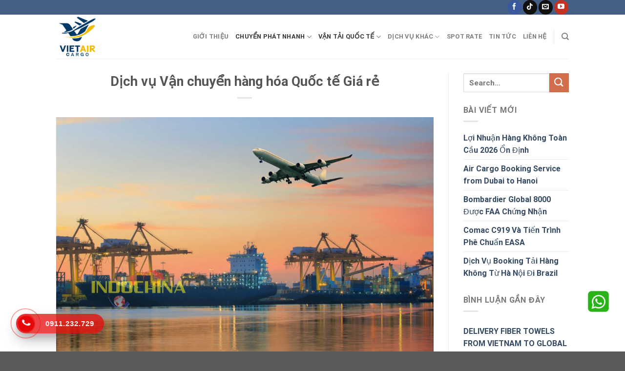

--- FILE ---
content_type: text/html; charset=UTF-8
request_url: https://www.vietaircargo.vn/1431-2/
body_size: 24736
content:
<!DOCTYPE html>
<!--[if IE 9 ]> <html lang="vi" class="ie9 loading-site no-js"> <![endif]-->
<!--[if IE 8 ]> <html lang="vi" class="ie8 loading-site no-js"> <![endif]-->
<!--[if (gte IE 9)|!(IE)]><!--><html lang="vi" class="loading-site no-js"> <!--<![endif]-->
<head>
	<meta charset="UTF-8" />
	<link rel="profile" href="http://gmpg.org/xfn/11" />
	<link rel="pingback" href="https://www.vietaircargo.vn/xmlrpc.php" />
	<link rel="stylesheet" href="https://cdnjs.cloudflare.com/ajax/libs/font-awesome/4.7.0/css/font-awesome.min.css">
	<link href="https://cdn.jsdelivr.net/npm/bootstrap@5.0.0-beta3/dist/css/bootstrap.min.css" rel="stylesheet" integrity="sha384-eOJMYsd53ii+scO/bJGFsiCZc+5NDVN2yr8+0RDqr0Ql0h+rP48ckxlpbzKgwra6" crossorigin="anonymous">

	<script>(function(html){html.className = html.className.replace(/\bno-js\b/,'js')})(document.documentElement);</script>
<meta name='robots' content='index, follow, max-image-preview:large, max-snippet:-1, max-video-preview:-1' />
	<style>img:is([sizes="auto" i], [sizes^="auto," i]) { contain-intrinsic-size: 3000px 1500px }</style>
	<meta name="viewport" content="width=device-width, initial-scale=1" />
	<!-- This site is optimized with the Yoast SEO Premium plugin v21.9 (Yoast SEO v26.3) - https://yoast.com/wordpress/plugins/seo/ -->
	<title>Dịch vụ Vận chuyển hàng hóa Quốc tế Giá rẻ,Dịch vụ Vận chuyển hàng</title>
	<meta name="description" content="Bạn có nhu cầu vận chuyển hàng hóa quốc tế, gửi hàng hóa, đồ đạc cho người thân, đối tác, khách hàng?Dịch vụ Vận chuyển hàng hóa Quốc tế" />
	<link rel="canonical" href="https://www.vietaircargo.vn/1431-2/" />
	<meta property="og:locale" content="vi_VN" />
	<meta property="og:type" content="article" />
	<meta property="og:title" content="Dịch vụ Vận chuyển hàng hóa Quốc tế Giá rẻ" />
	<meta property="og:description" content="Bạn có nhu cầu vận chuyển hàng hóa quốc tế, gửi hàng hóa, đồ đạc cho người thân, đối tác, khách hàng?Dịch vụ Vận chuyển hàng hóa Quốc tế" />
	<meta property="og:url" content="https://www.vietaircargo.vn/1431-2/" />
	<meta property="og:site_name" content="VietAir Cargo là đơn vị số 1️⃣ Việt Nam hiện nay chuyên ✓ ship hàng Mỹ ✓ gởi hàng Mỹ về Việt Nam ✓mua hàng Mỹ ✓ mua hàng trên amazon ✓ mua hàng" />
	<meta property="article:published_time" content="2021-07-17T04:52:49+00:00" />
	<meta property="article:modified_time" content="2021-08-02T08:40:48+00:00" />
	<meta property="og:image" content="https://www.vietaircargo.vn/wp-content/uploads/2021/05/88bc06a42ebadbe482ab-2-scaled.jpg" />
	<meta property="og:image:width" content="2560" />
	<meta property="og:image:height" content="1707" />
	<meta property="og:image:type" content="image/jpeg" />
	<meta name="author" content="Nguyễn Thư" />
	<meta name="twitter:card" content="summary_large_image" />
	<meta name="twitter:creator" content="@admin" />
	<meta name="twitter:label1" content="Được viết bởi" />
	<meta name="twitter:data1" content="Nguyễn Thư" />
	<meta name="twitter:label2" content="Ước tính thời gian đọc" />
	<meta name="twitter:data2" content="12 phút" />
	<script type="application/ld+json" class="yoast-schema-graph">{"@context":"https://schema.org","@graph":[{"@type":"Article","@id":"https://www.vietaircargo.vn/1431-2/#article","isPartOf":{"@id":"https://www.vietaircargo.vn/1431-2/"},"author":{"name":"Nguyễn Thư","@id":"https://www.vietaircargo.vn/#/schema/person/5680b8ae7d7d90e998277a96ec01321c"},"headline":"Dịch vụ Vận chuyển hàng hóa Quốc tế Giá rẻ","datePublished":"2021-07-17T04:52:49+00:00","dateModified":"2021-08-02T08:40:48+00:00","mainEntityOfPage":{"@id":"https://www.vietaircargo.vn/1431-2/"},"wordCount":2405,"commentCount":0,"publisher":{"@id":"https://www.vietaircargo.vn/#organization"},"image":{"@id":"https://www.vietaircargo.vn/1431-2/#primaryimage"},"thumbnailUrl":"https://www.vietaircargo.vn/wp-content/uploads/2021/05/88bc06a42ebadbe482ab-2-scaled.jpg","keywords":["Vận chuyển hàng hóa Quốc tế"],"articleSection":["Chuyển phát nhanh","Vận tải quốc tế"],"inLanguage":"vi","potentialAction":[{"@type":"CommentAction","name":"Comment","target":["https://www.vietaircargo.vn/1431-2/#respond"]}]},{"@type":"WebPage","@id":"https://www.vietaircargo.vn/1431-2/","url":"https://www.vietaircargo.vn/1431-2/","name":"Dịch vụ Vận chuyển hàng hóa Quốc tế Giá rẻ,Dịch vụ Vận chuyển hàng","isPartOf":{"@id":"https://www.vietaircargo.vn/#website"},"primaryImageOfPage":{"@id":"https://www.vietaircargo.vn/1431-2/#primaryimage"},"image":{"@id":"https://www.vietaircargo.vn/1431-2/#primaryimage"},"thumbnailUrl":"https://www.vietaircargo.vn/wp-content/uploads/2021/05/88bc06a42ebadbe482ab-2-scaled.jpg","datePublished":"2021-07-17T04:52:49+00:00","dateModified":"2021-08-02T08:40:48+00:00","description":"Bạn có nhu cầu vận chuyển hàng hóa quốc tế, gửi hàng hóa, đồ đạc cho người thân, đối tác, khách hàng?Dịch vụ Vận chuyển hàng hóa Quốc tế","breadcrumb":{"@id":"https://www.vietaircargo.vn/1431-2/#breadcrumb"},"inLanguage":"vi","potentialAction":[{"@type":"ReadAction","target":["https://www.vietaircargo.vn/1431-2/"]}]},{"@type":"ImageObject","inLanguage":"vi","@id":"https://www.vietaircargo.vn/1431-2/#primaryimage","url":"https://www.vietaircargo.vn/wp-content/uploads/2021/05/88bc06a42ebadbe482ab-2-scaled.jpg","contentUrl":"https://www.vietaircargo.vn/wp-content/uploads/2021/05/88bc06a42ebadbe482ab-2-scaled.jpg","width":2560,"height":1707},{"@type":"BreadcrumbList","@id":"https://www.vietaircargo.vn/1431-2/#breadcrumb","itemListElement":[{"@type":"ListItem","position":1,"name":"Home","item":"https://www.vietaircargo.vn/"},{"@type":"ListItem","position":2,"name":"Dịch vụ Vận chuyển hàng hóa Quốc tế Giá rẻ"}]},{"@type":"WebSite","@id":"https://www.vietaircargo.vn/#website","url":"https://www.vietaircargo.vn/","name":"VietAir Cargo là đơn vị số 1️⃣ Việt Nam hiện nay chuyên ✓ ship hàng Mỹ ✓ gởi hàng Mỹ về Việt Nam ✓mua hàng Mỹ ✓ mua hàng trên amazon ✓ mua hàng","description":"Một trang web mới sử dụng WordPress","publisher":{"@id":"https://www.vietaircargo.vn/#organization"},"potentialAction":[{"@type":"SearchAction","target":{"@type":"EntryPoint","urlTemplate":"https://www.vietaircargo.vn/?s={search_term_string}"},"query-input":{"@type":"PropertyValueSpecification","valueRequired":true,"valueName":"search_term_string"}}],"inLanguage":"vi"},{"@type":"Organization","@id":"https://www.vietaircargo.vn/#organization","name":"VietAir Cargo là đơn vị số 1️⃣ Việt Nam hiện nay chuyên ✓ ship hàng Mỹ ✓ gởi hàng Mỹ về Việt Nam ✓mua hàng Mỹ ✓ mua hàng trên amazon ✓ mua hàng","url":"https://www.vietaircargo.vn/","logo":{"@type":"ImageObject","inLanguage":"vi","@id":"https://www.vietaircargo.vn/#/schema/logo/image/","url":"https://www.vietaircargo.vn/wp-content/uploads/2024/02/Asset-3@4x.png","contentUrl":"https://www.vietaircargo.vn/wp-content/uploads/2024/02/Asset-3@4x.png","width":4253,"height":692,"caption":"VietAir Cargo là đơn vị số 1️⃣ Việt Nam hiện nay chuyên ✓ ship hàng Mỹ ✓ gởi hàng Mỹ về Việt Nam ✓mua hàng Mỹ ✓ mua hàng trên amazon ✓ mua hàng"},"image":{"@id":"https://www.vietaircargo.vn/#/schema/logo/image/"}},{"@type":"Person","@id":"https://www.vietaircargo.vn/#/schema/person/5680b8ae7d7d90e998277a96ec01321c","name":"Nguyễn Thư","image":{"@type":"ImageObject","inLanguage":"vi","@id":"https://www.vietaircargo.vn/#/schema/person/image/","url":"https://secure.gravatar.com/avatar/4d18613ee6834b33bda0d54a24d791fb50964cfd304aaa51963c4c93c003e22c?s=96&d=mm&r=g","contentUrl":"https://secure.gravatar.com/avatar/4d18613ee6834b33bda0d54a24d791fb50964cfd304aaa51963c4c93c003e22c?s=96&d=mm&r=g","caption":"Nguyễn Thư"},"sameAs":["https://www.vietaircargo.vn/","https://x.com/admin"],"url":"https://www.vietaircargo.vn/author/admin_huynh/"}]}</script>
	<!-- / Yoast SEO Premium plugin. -->


<link rel="amphtml" href="https://www.vietaircargo.vn/1431-2/amp/" /><meta name="generator" content="AMP for WP 1.1.7.1"/><link rel='dns-prefetch' href='//cdn.jsdelivr.net' />
<link rel='prefetch' href='https://www.vietaircargo.vn/wp-content/themes/flatsome/assets/js/chunk.countup.js?ver=3.16.3' />
<link rel='prefetch' href='https://www.vietaircargo.vn/wp-content/themes/flatsome/assets/js/chunk.sticky-sidebar.js?ver=3.16.3' />
<link rel='prefetch' href='https://www.vietaircargo.vn/wp-content/themes/flatsome/assets/js/chunk.tooltips.js?ver=3.16.3' />
<link rel='prefetch' href='https://www.vietaircargo.vn/wp-content/themes/flatsome/assets/js/chunk.vendors-popups.js?ver=3.16.3' />
<link rel='prefetch' href='https://www.vietaircargo.vn/wp-content/themes/flatsome/assets/js/chunk.vendors-slider.js?ver=3.16.3' />
<link rel="alternate" type="application/rss+xml" title="Dòng thông tin VietAir Cargo là đơn vị số 1️⃣ Việt Nam hiện nay chuyên ✓ ship hàng Mỹ ✓ gởi hàng Mỹ về Việt Nam ✓mua hàng Mỹ ✓ mua hàng trên amazon ✓ mua hàng &raquo;" href="https://www.vietaircargo.vn/feed/" />
<link rel="alternate" type="application/rss+xml" title="VietAir Cargo là đơn vị số 1️⃣ Việt Nam hiện nay chuyên ✓ ship hàng Mỹ ✓ gởi hàng Mỹ về Việt Nam ✓mua hàng Mỹ ✓ mua hàng trên amazon ✓ mua hàng &raquo; Dòng bình luận" href="https://www.vietaircargo.vn/comments/feed/" />
<link rel="alternate" type="application/rss+xml" title="VietAir Cargo là đơn vị số 1️⃣ Việt Nam hiện nay chuyên ✓ ship hàng Mỹ ✓ gởi hàng Mỹ về Việt Nam ✓mua hàng Mỹ ✓ mua hàng trên amazon ✓ mua hàng &raquo; Dịch vụ Vận chuyển hàng hóa Quốc tế Giá rẻ Dòng bình luận" href="https://www.vietaircargo.vn/1431-2/feed/" />
<script type="text/javascript">
/* <![CDATA[ */
window._wpemojiSettings = {"baseUrl":"https:\/\/s.w.org\/images\/core\/emoji\/16.0.1\/72x72\/","ext":".png","svgUrl":"https:\/\/s.w.org\/images\/core\/emoji\/16.0.1\/svg\/","svgExt":".svg","source":{"concatemoji":"https:\/\/www.vietaircargo.vn\/wp-includes\/js\/wp-emoji-release.min.js?ver=6.8.3"}};
/*! This file is auto-generated */
!function(s,n){var o,i,e;function c(e){try{var t={supportTests:e,timestamp:(new Date).valueOf()};sessionStorage.setItem(o,JSON.stringify(t))}catch(e){}}function p(e,t,n){e.clearRect(0,0,e.canvas.width,e.canvas.height),e.fillText(t,0,0);var t=new Uint32Array(e.getImageData(0,0,e.canvas.width,e.canvas.height).data),a=(e.clearRect(0,0,e.canvas.width,e.canvas.height),e.fillText(n,0,0),new Uint32Array(e.getImageData(0,0,e.canvas.width,e.canvas.height).data));return t.every(function(e,t){return e===a[t]})}function u(e,t){e.clearRect(0,0,e.canvas.width,e.canvas.height),e.fillText(t,0,0);for(var n=e.getImageData(16,16,1,1),a=0;a<n.data.length;a++)if(0!==n.data[a])return!1;return!0}function f(e,t,n,a){switch(t){case"flag":return n(e,"\ud83c\udff3\ufe0f\u200d\u26a7\ufe0f","\ud83c\udff3\ufe0f\u200b\u26a7\ufe0f")?!1:!n(e,"\ud83c\udde8\ud83c\uddf6","\ud83c\udde8\u200b\ud83c\uddf6")&&!n(e,"\ud83c\udff4\udb40\udc67\udb40\udc62\udb40\udc65\udb40\udc6e\udb40\udc67\udb40\udc7f","\ud83c\udff4\u200b\udb40\udc67\u200b\udb40\udc62\u200b\udb40\udc65\u200b\udb40\udc6e\u200b\udb40\udc67\u200b\udb40\udc7f");case"emoji":return!a(e,"\ud83e\udedf")}return!1}function g(e,t,n,a){var r="undefined"!=typeof WorkerGlobalScope&&self instanceof WorkerGlobalScope?new OffscreenCanvas(300,150):s.createElement("canvas"),o=r.getContext("2d",{willReadFrequently:!0}),i=(o.textBaseline="top",o.font="600 32px Arial",{});return e.forEach(function(e){i[e]=t(o,e,n,a)}),i}function t(e){var t=s.createElement("script");t.src=e,t.defer=!0,s.head.appendChild(t)}"undefined"!=typeof Promise&&(o="wpEmojiSettingsSupports",i=["flag","emoji"],n.supports={everything:!0,everythingExceptFlag:!0},e=new Promise(function(e){s.addEventListener("DOMContentLoaded",e,{once:!0})}),new Promise(function(t){var n=function(){try{var e=JSON.parse(sessionStorage.getItem(o));if("object"==typeof e&&"number"==typeof e.timestamp&&(new Date).valueOf()<e.timestamp+604800&&"object"==typeof e.supportTests)return e.supportTests}catch(e){}return null}();if(!n){if("undefined"!=typeof Worker&&"undefined"!=typeof OffscreenCanvas&&"undefined"!=typeof URL&&URL.createObjectURL&&"undefined"!=typeof Blob)try{var e="postMessage("+g.toString()+"("+[JSON.stringify(i),f.toString(),p.toString(),u.toString()].join(",")+"));",a=new Blob([e],{type:"text/javascript"}),r=new Worker(URL.createObjectURL(a),{name:"wpTestEmojiSupports"});return void(r.onmessage=function(e){c(n=e.data),r.terminate(),t(n)})}catch(e){}c(n=g(i,f,p,u))}t(n)}).then(function(e){for(var t in e)n.supports[t]=e[t],n.supports.everything=n.supports.everything&&n.supports[t],"flag"!==t&&(n.supports.everythingExceptFlag=n.supports.everythingExceptFlag&&n.supports[t]);n.supports.everythingExceptFlag=n.supports.everythingExceptFlag&&!n.supports.flag,n.DOMReady=!1,n.readyCallback=function(){n.DOMReady=!0}}).then(function(){return e}).then(function(){var e;n.supports.everything||(n.readyCallback(),(e=n.source||{}).concatemoji?t(e.concatemoji):e.wpemoji&&e.twemoji&&(t(e.twemoji),t(e.wpemoji)))}))}((window,document),window._wpemojiSettings);
/* ]]> */
</script>
<style id='wp-emoji-styles-inline-css' type='text/css'>

	img.wp-smiley, img.emoji {
		display: inline !important;
		border: none !important;
		box-shadow: none !important;
		height: 1em !important;
		width: 1em !important;
		margin: 0 0.07em !important;
		vertical-align: -0.1em !important;
		background: none !important;
		padding: 0 !important;
	}
</style>
<style id='wp-block-library-inline-css' type='text/css'>
:root{--wp-admin-theme-color:#007cba;--wp-admin-theme-color--rgb:0,124,186;--wp-admin-theme-color-darker-10:#006ba1;--wp-admin-theme-color-darker-10--rgb:0,107,161;--wp-admin-theme-color-darker-20:#005a87;--wp-admin-theme-color-darker-20--rgb:0,90,135;--wp-admin-border-width-focus:2px;--wp-block-synced-color:#7a00df;--wp-block-synced-color--rgb:122,0,223;--wp-bound-block-color:var(--wp-block-synced-color)}@media (min-resolution:192dpi){:root{--wp-admin-border-width-focus:1.5px}}.wp-element-button{cursor:pointer}:root{--wp--preset--font-size--normal:16px;--wp--preset--font-size--huge:42px}:root .has-very-light-gray-background-color{background-color:#eee}:root .has-very-dark-gray-background-color{background-color:#313131}:root .has-very-light-gray-color{color:#eee}:root .has-very-dark-gray-color{color:#313131}:root .has-vivid-green-cyan-to-vivid-cyan-blue-gradient-background{background:linear-gradient(135deg,#00d084,#0693e3)}:root .has-purple-crush-gradient-background{background:linear-gradient(135deg,#34e2e4,#4721fb 50%,#ab1dfe)}:root .has-hazy-dawn-gradient-background{background:linear-gradient(135deg,#faaca8,#dad0ec)}:root .has-subdued-olive-gradient-background{background:linear-gradient(135deg,#fafae1,#67a671)}:root .has-atomic-cream-gradient-background{background:linear-gradient(135deg,#fdd79a,#004a59)}:root .has-nightshade-gradient-background{background:linear-gradient(135deg,#330968,#31cdcf)}:root .has-midnight-gradient-background{background:linear-gradient(135deg,#020381,#2874fc)}.has-regular-font-size{font-size:1em}.has-larger-font-size{font-size:2.625em}.has-normal-font-size{font-size:var(--wp--preset--font-size--normal)}.has-huge-font-size{font-size:var(--wp--preset--font-size--huge)}.has-text-align-center{text-align:center}.has-text-align-left{text-align:left}.has-text-align-right{text-align:right}#end-resizable-editor-section{display:none}.aligncenter{clear:both}.items-justified-left{justify-content:flex-start}.items-justified-center{justify-content:center}.items-justified-right{justify-content:flex-end}.items-justified-space-between{justify-content:space-between}.screen-reader-text{border:0;clip-path:inset(50%);height:1px;margin:-1px;overflow:hidden;padding:0;position:absolute;width:1px;word-wrap:normal!important}.screen-reader-text:focus{background-color:#ddd;clip-path:none;color:#444;display:block;font-size:1em;height:auto;left:5px;line-height:normal;padding:15px 23px 14px;text-decoration:none;top:5px;width:auto;z-index:100000}html :where(.has-border-color){border-style:solid}html :where([style*=border-top-color]){border-top-style:solid}html :where([style*=border-right-color]){border-right-style:solid}html :where([style*=border-bottom-color]){border-bottom-style:solid}html :where([style*=border-left-color]){border-left-style:solid}html :where([style*=border-width]){border-style:solid}html :where([style*=border-top-width]){border-top-style:solid}html :where([style*=border-right-width]){border-right-style:solid}html :where([style*=border-bottom-width]){border-bottom-style:solid}html :where([style*=border-left-width]){border-left-style:solid}html :where(img[class*=wp-image-]){height:auto;max-width:100%}:where(figure){margin:0 0 1em}html :where(.is-position-sticky){--wp-admin--admin-bar--position-offset:var(--wp-admin--admin-bar--height,0px)}@media screen and (max-width:600px){html :where(.is-position-sticky){--wp-admin--admin-bar--position-offset:0px}}
</style>
<style id='classic-theme-styles-inline-css' type='text/css'>
/*! This file is auto-generated */
.wp-block-button__link{color:#fff;background-color:#32373c;border-radius:9999px;box-shadow:none;text-decoration:none;padding:calc(.667em + 2px) calc(1.333em + 2px);font-size:1.125em}.wp-block-file__button{background:#32373c;color:#fff;text-decoration:none}
</style>
<link rel='stylesheet' id='contact-form-7-css' href='https://www.vietaircargo.vn/wp-content/plugins/contact-form-7/includes/css/styles.css?ver=6.1.3' type='text/css' media='all' />
<link rel='stylesheet' id='toc-screen-css' href='https://www.vietaircargo.vn/wp-content/plugins/table-of-contents-plus/screen.min.css?ver=2411.1' type='text/css' media='all' />
<link rel='stylesheet' id='flatsome-main-css' href='https://www.vietaircargo.vn/wp-content/themes/flatsome/assets/css/flatsome.css?ver=3.16.3' type='text/css' media='all' />
<style id='flatsome-main-inline-css' type='text/css'>
@font-face {
				font-family: "fl-icons";
				font-display: block;
				src: url(https://www.vietaircargo.vn/wp-content/themes/flatsome/assets/css/icons/fl-icons.eot?v=3.16.3);
				src:
					url(https://www.vietaircargo.vn/wp-content/themes/flatsome/assets/css/icons/fl-icons.eot#iefix?v=3.16.3) format("embedded-opentype"),
					url(https://www.vietaircargo.vn/wp-content/themes/flatsome/assets/css/icons/fl-icons.woff2?v=3.16.3) format("woff2"),
					url(https://www.vietaircargo.vn/wp-content/themes/flatsome/assets/css/icons/fl-icons.ttf?v=3.16.3) format("truetype"),
					url(https://www.vietaircargo.vn/wp-content/themes/flatsome/assets/css/icons/fl-icons.woff?v=3.16.3) format("woff"),
					url(https://www.vietaircargo.vn/wp-content/themes/flatsome/assets/css/icons/fl-icons.svg?v=3.16.3#fl-icons) format("svg");
			}
</style>
<link rel='stylesheet' id='flatsome-style-css' href='https://www.vietaircargo.vn/wp-content/themes/flatsome-child/style.css?ver=3.0' type='text/css' media='all' />
<script type="text/javascript" src="https://www.vietaircargo.vn/wp-includes/js/jquery/jquery.min.js?ver=3.7.1" id="jquery-core-js"></script>
<script type="text/javascript" src="https://www.vietaircargo.vn/wp-includes/js/jquery/jquery-migrate.min.js?ver=3.4.1" id="jquery-migrate-js"></script>
<link rel="https://api.w.org/" href="https://www.vietaircargo.vn/wp-json/" /><link rel="alternate" title="JSON" type="application/json" href="https://www.vietaircargo.vn/wp-json/wp/v2/posts/1431" /><link rel="EditURI" type="application/rsd+xml" title="RSD" href="https://www.vietaircargo.vn/xmlrpc.php?rsd" />
<meta name="generator" content="WordPress 6.8.3" />
<link rel='shortlink' href='https://www.vietaircargo.vn/?p=1431' />
<link rel="alternate" title="oNhúng (JSON)" type="application/json+oembed" href="https://www.vietaircargo.vn/wp-json/oembed/1.0/embed?url=https%3A%2F%2Fwww.vietaircargo.vn%2F1431-2%2F" />
<link rel="alternate" title="oNhúng (XML)" type="text/xml+oembed" href="https://www.vietaircargo.vn/wp-json/oembed/1.0/embed?url=https%3A%2F%2Fwww.vietaircargo.vn%2F1431-2%2F&#038;format=xml" />
<style>.bg{opacity: 0; transition: opacity 1s; -webkit-transition: opacity 1s;} .bg-loaded{opacity: 1;}</style><link rel="icon" href="https://www.vietaircargo.vn/wp-content/uploads/2025/04/cropped-logo-vietair-32x32.png" sizes="32x32" />
<link rel="icon" href="https://www.vietaircargo.vn/wp-content/uploads/2025/04/cropped-logo-vietair-192x192.png" sizes="192x192" />
<link rel="apple-touch-icon" href="https://www.vietaircargo.vn/wp-content/uploads/2025/04/cropped-logo-vietair-180x180.png" />
<meta name="msapplication-TileImage" content="https://www.vietaircargo.vn/wp-content/uploads/2025/04/cropped-logo-vietair-270x270.png" />
<style id="custom-css" type="text/css">:root {--primary-color: #446084;}.header-main{height: 90px}#logo img{max-height: 90px}#logo{width:200px;}.header-top{min-height: 30px}.transparent .header-main{height: 90px}.transparent #logo img{max-height: 90px}.has-transparent + .page-title:first-of-type,.has-transparent + #main > .page-title,.has-transparent + #main > div > .page-title,.has-transparent + #main .page-header-wrapper:first-of-type .page-title{padding-top: 120px;}.header.show-on-scroll,.stuck .header-main{height:70px!important}.stuck #logo img{max-height: 70px!important}.header-bottom {background-color: #f1f1f1}@media (max-width: 549px) {.header-main{height: 70px}#logo img{max-height: 70px}}@media screen and (max-width: 549px){body{font-size: 100%;}}body{font-family: Roboto, sans-serif;}body {font-weight: 400;font-style: normal;}.nav > li > a {font-family: Roboto, sans-serif;}.mobile-sidebar-levels-2 .nav > li > ul > li > a {font-family: Roboto, sans-serif;}.nav > li > a,.mobile-sidebar-levels-2 .nav > li > ul > li > a {font-weight: 700;font-style: normal;}h1,h2,h3,h4,h5,h6,.heading-font, .off-canvas-center .nav-sidebar.nav-vertical > li > a{font-family: Roboto, sans-serif;}h1,h2,h3,h4,h5,h6,.heading-font,.banner h1,.banner h2 {font-weight: 700;font-style: normal;}.alt-font{font-family: "Dancing Script", sans-serif;}.alt-font {font-weight: 400!important;font-style: normal!important;}.footer-1{background-image: url('https://www.vietaircargo.vn/wp-content/uploads/2021/03/cong-ty-chuyen-phat-nhanh-quoc-te-gia-re.jpg');}.footer-2{background-color: #0a0a0a}.nav-vertical-fly-out > li + li {border-top-width: 1px; border-top-style: solid;}.label-new.menu-item > a:after{content:"New";}.label-hot.menu-item > a:after{content:"Hot";}.label-sale.menu-item > a:after{content:"Sale";}.label-popular.menu-item > a:after{content:"Popular";}</style>		<style type="text/css" id="wp-custom-css">
			.absolute-footer {
	padding: 0px;
}

/* ICON RING */
.hotline-phone-ring-wrap {
  position: fixed;
  bottom: 0;
  left: 0;
  z-index: 999999;
}
.hotline-phone-ring {
  position: relative;
  visibility: visible;
  background-color: transparent;
  width: 110px;
  height: 110px;
  cursor: pointer;
  z-index: 11;
  -webkit-backface-visibility: hidden;
  -webkit-transform: translateZ(0);
  transition: visibility .5s;
  left: 0;
  bottom: 0px;
  display: block;
}
.hotline-phone-ring-circle {
    width: 85px;
  height: 85px;
  top: 10px;
  left: 10px;
  position: absolute;
  background-color: transparent;
  border-radius: 100%;
  border: 2px solid #e60808;
  -webkit-animation: phonering-alo-circle-anim 1.2s infinite ease-in-out;
  animation: phonering-alo-circle-anim 1.2s infinite ease-in-out;
  transition: all .5s;
  -webkit-transform-origin: 50% 50%;
  -ms-transform-origin: 50% 50%;
  transform-origin: 50% 50%;
  opacity: 0.5;
}
.hotline-phone-ring-circle-fill {
    width: 55px;
  height: 55px;
  top: 25px;
  left: 25px;
  position: absolute;
  background-color: rgba(230, 8, 8, 0.7);
  border-radius: 100%;
  border: 2px solid transparent;
  -webkit-animation: phonering-alo-circle-fill-anim 2.3s infinite ease-in-out;
  animation: phonering-alo-circle-fill-anim 2.3s infinite ease-in-out;
  transition: all .5s;
  -webkit-transform-origin: 50% 50%;
  -ms-transform-origin: 50% 50%;
  transform-origin: 50% 50%;
}
.hotline-phone-ring-img-circle {
    background-color: #e60808;
    width: 33px;
  height: 33px;
  top: 37px;
  left: 37px;
  position: absolute;
  background-size: 20px;
  border-radius: 100%;
  border: 2px solid transparent;
  -webkit-animation: phonering-alo-circle-img-anim 1s infinite ease-in-out;
  animation: phonering-alo-circle-img-anim 1s infinite ease-in-out;
  -webkit-transform-origin: 50% 50%;
  -ms-transform-origin: 50% 50%;
  transform-origin: 50% 50%;
  display: -webkit-box;
  display: -webkit-flex;
  display: -ms-flexbox;
  display: flex;
  align-items: center;
  justify-content: center;
}
.hotline-phone-ring-img-circle .pps-btn-img {
    display: -webkit-box;
  display: -webkit-flex;
  display: -ms-flexbox;
  display: flex;
}
.hotline-phone-ring-img-circle .pps-btn-img img {
    width: 20px;
    height: 20px;
}
.hotline-bar {
  position: absolute;
  background: rgba(230, 8, 8, 0.75);
  height: 40px;
  width: 180px;
  line-height: 40px;
  border-radius: 3px;
  padding: 0 10px;
  background-size: 100%;
  cursor: pointer;
  transition: all 0.8s;
  -webkit-transition: all 0.8s;
  z-index: 9;
  box-shadow: 0 14px 28px rgba(0, 0, 0, 0.25), 0 10px 10px rgba(0, 0, 0, 0.1);
  border-radius: 50px !important;
  /* width: 175px !important; */
  left: 33px;
  bottom: 37px;
}
.hotline-bar > a {
  color: #fff;
  text-decoration: none;
  font-size: 15px;
  font-weight: bold;
  text-indent: 50px;
  display: block;
  letter-spacing: 1px;
  line-height: 40px;
  font-family: Arial;
}
.hotline-bar > a:hover,
.hotline-bar > a:active {
  color: #fff;
}
@-webkit-keyframes phonering-alo-circle-anim {
  0% {
    -webkit-transform: rotate(0) scale(0.5) skew(1deg);
    -webkit-opacity: 0.1;
  }
  30% {
    -webkit-transform: rotate(0) scale(0.7) skew(1deg);
    -webkit-opacity: 0.5;
  }
  100% {
    -webkit-transform: rotate(0) scale(1) skew(1deg);
    -webkit-opacity: 0.1;
  }
}
@-webkit-keyframes phonering-alo-circle-fill-anim {
  0% {
    -webkit-transform: rotate(0) scale(0.7) skew(1deg);
    opacity: 0.6;
  }
  50% {
    -webkit-transform: rotate(0) scale(1) skew(1deg);
    opacity: 0.6;
  }
  100% {
    -webkit-transform: rotate(0) scale(0.7) skew(1deg);
    opacity: 0.6;
  }
}
@-webkit-keyframes phonering-alo-circle-img-anim {
  0% {
    -webkit-transform: rotate(0) scale(1) skew(1deg);
  }
  10% {
    -webkit-transform: rotate(-25deg) scale(1) skew(1deg);
  }
  20% {
    -webkit-transform: rotate(25deg) scale(1) skew(1deg);
  }
  30% {
    -webkit-transform: rotate(-25deg) scale(1) skew(1deg);
  }
  40% {
    -webkit-transform: rotate(25deg) scale(1) skew(1deg);
  }
  50% {
    -webkit-transform: rotate(0) scale(1) skew(1deg);
  }
  100% {
    -webkit-transform: rotate(0) scale(1) skew(1deg);
  }
}
@media (max-width: 768px) {
  .hotline-bar {
    display: none;
  }
}		</style>
		<style id="kirki-inline-styles">/* cyrillic-ext */
@font-face {
  font-family: 'Roboto';
  font-style: normal;
  font-weight: 400;
  font-stretch: normal;
  font-display: swap;
  src: url(https://www.vietaircargo.vn/wp-content/fonts/roboto/font) format('woff');
  unicode-range: U+0460-052F, U+1C80-1C8A, U+20B4, U+2DE0-2DFF, U+A640-A69F, U+FE2E-FE2F;
}
/* cyrillic */
@font-face {
  font-family: 'Roboto';
  font-style: normal;
  font-weight: 400;
  font-stretch: normal;
  font-display: swap;
  src: url(https://www.vietaircargo.vn/wp-content/fonts/roboto/font) format('woff');
  unicode-range: U+0301, U+0400-045F, U+0490-0491, U+04B0-04B1, U+2116;
}
/* greek-ext */
@font-face {
  font-family: 'Roboto';
  font-style: normal;
  font-weight: 400;
  font-stretch: normal;
  font-display: swap;
  src: url(https://www.vietaircargo.vn/wp-content/fonts/roboto/font) format('woff');
  unicode-range: U+1F00-1FFF;
}
/* greek */
@font-face {
  font-family: 'Roboto';
  font-style: normal;
  font-weight: 400;
  font-stretch: normal;
  font-display: swap;
  src: url(https://www.vietaircargo.vn/wp-content/fonts/roboto/font) format('woff');
  unicode-range: U+0370-0377, U+037A-037F, U+0384-038A, U+038C, U+038E-03A1, U+03A3-03FF;
}
/* math */
@font-face {
  font-family: 'Roboto';
  font-style: normal;
  font-weight: 400;
  font-stretch: normal;
  font-display: swap;
  src: url(https://www.vietaircargo.vn/wp-content/fonts/roboto/font) format('woff');
  unicode-range: U+0302-0303, U+0305, U+0307-0308, U+0310, U+0312, U+0315, U+031A, U+0326-0327, U+032C, U+032F-0330, U+0332-0333, U+0338, U+033A, U+0346, U+034D, U+0391-03A1, U+03A3-03A9, U+03B1-03C9, U+03D1, U+03D5-03D6, U+03F0-03F1, U+03F4-03F5, U+2016-2017, U+2034-2038, U+203C, U+2040, U+2043, U+2047, U+2050, U+2057, U+205F, U+2070-2071, U+2074-208E, U+2090-209C, U+20D0-20DC, U+20E1, U+20E5-20EF, U+2100-2112, U+2114-2115, U+2117-2121, U+2123-214F, U+2190, U+2192, U+2194-21AE, U+21B0-21E5, U+21F1-21F2, U+21F4-2211, U+2213-2214, U+2216-22FF, U+2308-230B, U+2310, U+2319, U+231C-2321, U+2336-237A, U+237C, U+2395, U+239B-23B7, U+23D0, U+23DC-23E1, U+2474-2475, U+25AF, U+25B3, U+25B7, U+25BD, U+25C1, U+25CA, U+25CC, U+25FB, U+266D-266F, U+27C0-27FF, U+2900-2AFF, U+2B0E-2B11, U+2B30-2B4C, U+2BFE, U+3030, U+FF5B, U+FF5D, U+1D400-1D7FF, U+1EE00-1EEFF;
}
/* symbols */
@font-face {
  font-family: 'Roboto';
  font-style: normal;
  font-weight: 400;
  font-stretch: normal;
  font-display: swap;
  src: url(https://www.vietaircargo.vn/wp-content/fonts/roboto/font) format('woff');
  unicode-range: U+0001-000C, U+000E-001F, U+007F-009F, U+20DD-20E0, U+20E2-20E4, U+2150-218F, U+2190, U+2192, U+2194-2199, U+21AF, U+21E6-21F0, U+21F3, U+2218-2219, U+2299, U+22C4-22C6, U+2300-243F, U+2440-244A, U+2460-24FF, U+25A0-27BF, U+2800-28FF, U+2921-2922, U+2981, U+29BF, U+29EB, U+2B00-2BFF, U+4DC0-4DFF, U+FFF9-FFFB, U+10140-1018E, U+10190-1019C, U+101A0, U+101D0-101FD, U+102E0-102FB, U+10E60-10E7E, U+1D2C0-1D2D3, U+1D2E0-1D37F, U+1F000-1F0FF, U+1F100-1F1AD, U+1F1E6-1F1FF, U+1F30D-1F30F, U+1F315, U+1F31C, U+1F31E, U+1F320-1F32C, U+1F336, U+1F378, U+1F37D, U+1F382, U+1F393-1F39F, U+1F3A7-1F3A8, U+1F3AC-1F3AF, U+1F3C2, U+1F3C4-1F3C6, U+1F3CA-1F3CE, U+1F3D4-1F3E0, U+1F3ED, U+1F3F1-1F3F3, U+1F3F5-1F3F7, U+1F408, U+1F415, U+1F41F, U+1F426, U+1F43F, U+1F441-1F442, U+1F444, U+1F446-1F449, U+1F44C-1F44E, U+1F453, U+1F46A, U+1F47D, U+1F4A3, U+1F4B0, U+1F4B3, U+1F4B9, U+1F4BB, U+1F4BF, U+1F4C8-1F4CB, U+1F4D6, U+1F4DA, U+1F4DF, U+1F4E3-1F4E6, U+1F4EA-1F4ED, U+1F4F7, U+1F4F9-1F4FB, U+1F4FD-1F4FE, U+1F503, U+1F507-1F50B, U+1F50D, U+1F512-1F513, U+1F53E-1F54A, U+1F54F-1F5FA, U+1F610, U+1F650-1F67F, U+1F687, U+1F68D, U+1F691, U+1F694, U+1F698, U+1F6AD, U+1F6B2, U+1F6B9-1F6BA, U+1F6BC, U+1F6C6-1F6CF, U+1F6D3-1F6D7, U+1F6E0-1F6EA, U+1F6F0-1F6F3, U+1F6F7-1F6FC, U+1F700-1F7FF, U+1F800-1F80B, U+1F810-1F847, U+1F850-1F859, U+1F860-1F887, U+1F890-1F8AD, U+1F8B0-1F8BB, U+1F8C0-1F8C1, U+1F900-1F90B, U+1F93B, U+1F946, U+1F984, U+1F996, U+1F9E9, U+1FA00-1FA6F, U+1FA70-1FA7C, U+1FA80-1FA89, U+1FA8F-1FAC6, U+1FACE-1FADC, U+1FADF-1FAE9, U+1FAF0-1FAF8, U+1FB00-1FBFF;
}
/* vietnamese */
@font-face {
  font-family: 'Roboto';
  font-style: normal;
  font-weight: 400;
  font-stretch: normal;
  font-display: swap;
  src: url(https://www.vietaircargo.vn/wp-content/fonts/roboto/font) format('woff');
  unicode-range: U+0102-0103, U+0110-0111, U+0128-0129, U+0168-0169, U+01A0-01A1, U+01AF-01B0, U+0300-0301, U+0303-0304, U+0308-0309, U+0323, U+0329, U+1EA0-1EF9, U+20AB;
}
/* latin-ext */
@font-face {
  font-family: 'Roboto';
  font-style: normal;
  font-weight: 400;
  font-stretch: normal;
  font-display: swap;
  src: url(https://www.vietaircargo.vn/wp-content/fonts/roboto/font) format('woff');
  unicode-range: U+0100-02BA, U+02BD-02C5, U+02C7-02CC, U+02CE-02D7, U+02DD-02FF, U+0304, U+0308, U+0329, U+1D00-1DBF, U+1E00-1E9F, U+1EF2-1EFF, U+2020, U+20A0-20AB, U+20AD-20C0, U+2113, U+2C60-2C7F, U+A720-A7FF;
}
/* latin */
@font-face {
  font-family: 'Roboto';
  font-style: normal;
  font-weight: 400;
  font-stretch: normal;
  font-display: swap;
  src: url(https://www.vietaircargo.vn/wp-content/fonts/roboto/font) format('woff');
  unicode-range: U+0000-00FF, U+0131, U+0152-0153, U+02BB-02BC, U+02C6, U+02DA, U+02DC, U+0304, U+0308, U+0329, U+2000-206F, U+20AC, U+2122, U+2191, U+2193, U+2212, U+2215, U+FEFF, U+FFFD;
}
/* cyrillic-ext */
@font-face {
  font-family: 'Roboto';
  font-style: normal;
  font-weight: 700;
  font-stretch: normal;
  font-display: swap;
  src: url(https://www.vietaircargo.vn/wp-content/fonts/roboto/font) format('woff');
  unicode-range: U+0460-052F, U+1C80-1C8A, U+20B4, U+2DE0-2DFF, U+A640-A69F, U+FE2E-FE2F;
}
/* cyrillic */
@font-face {
  font-family: 'Roboto';
  font-style: normal;
  font-weight: 700;
  font-stretch: normal;
  font-display: swap;
  src: url(https://www.vietaircargo.vn/wp-content/fonts/roboto/font) format('woff');
  unicode-range: U+0301, U+0400-045F, U+0490-0491, U+04B0-04B1, U+2116;
}
/* greek-ext */
@font-face {
  font-family: 'Roboto';
  font-style: normal;
  font-weight: 700;
  font-stretch: normal;
  font-display: swap;
  src: url(https://www.vietaircargo.vn/wp-content/fonts/roboto/font) format('woff');
  unicode-range: U+1F00-1FFF;
}
/* greek */
@font-face {
  font-family: 'Roboto';
  font-style: normal;
  font-weight: 700;
  font-stretch: normal;
  font-display: swap;
  src: url(https://www.vietaircargo.vn/wp-content/fonts/roboto/font) format('woff');
  unicode-range: U+0370-0377, U+037A-037F, U+0384-038A, U+038C, U+038E-03A1, U+03A3-03FF;
}
/* math */
@font-face {
  font-family: 'Roboto';
  font-style: normal;
  font-weight: 700;
  font-stretch: normal;
  font-display: swap;
  src: url(https://www.vietaircargo.vn/wp-content/fonts/roboto/font) format('woff');
  unicode-range: U+0302-0303, U+0305, U+0307-0308, U+0310, U+0312, U+0315, U+031A, U+0326-0327, U+032C, U+032F-0330, U+0332-0333, U+0338, U+033A, U+0346, U+034D, U+0391-03A1, U+03A3-03A9, U+03B1-03C9, U+03D1, U+03D5-03D6, U+03F0-03F1, U+03F4-03F5, U+2016-2017, U+2034-2038, U+203C, U+2040, U+2043, U+2047, U+2050, U+2057, U+205F, U+2070-2071, U+2074-208E, U+2090-209C, U+20D0-20DC, U+20E1, U+20E5-20EF, U+2100-2112, U+2114-2115, U+2117-2121, U+2123-214F, U+2190, U+2192, U+2194-21AE, U+21B0-21E5, U+21F1-21F2, U+21F4-2211, U+2213-2214, U+2216-22FF, U+2308-230B, U+2310, U+2319, U+231C-2321, U+2336-237A, U+237C, U+2395, U+239B-23B7, U+23D0, U+23DC-23E1, U+2474-2475, U+25AF, U+25B3, U+25B7, U+25BD, U+25C1, U+25CA, U+25CC, U+25FB, U+266D-266F, U+27C0-27FF, U+2900-2AFF, U+2B0E-2B11, U+2B30-2B4C, U+2BFE, U+3030, U+FF5B, U+FF5D, U+1D400-1D7FF, U+1EE00-1EEFF;
}
/* symbols */
@font-face {
  font-family: 'Roboto';
  font-style: normal;
  font-weight: 700;
  font-stretch: normal;
  font-display: swap;
  src: url(https://www.vietaircargo.vn/wp-content/fonts/roboto/font) format('woff');
  unicode-range: U+0001-000C, U+000E-001F, U+007F-009F, U+20DD-20E0, U+20E2-20E4, U+2150-218F, U+2190, U+2192, U+2194-2199, U+21AF, U+21E6-21F0, U+21F3, U+2218-2219, U+2299, U+22C4-22C6, U+2300-243F, U+2440-244A, U+2460-24FF, U+25A0-27BF, U+2800-28FF, U+2921-2922, U+2981, U+29BF, U+29EB, U+2B00-2BFF, U+4DC0-4DFF, U+FFF9-FFFB, U+10140-1018E, U+10190-1019C, U+101A0, U+101D0-101FD, U+102E0-102FB, U+10E60-10E7E, U+1D2C0-1D2D3, U+1D2E0-1D37F, U+1F000-1F0FF, U+1F100-1F1AD, U+1F1E6-1F1FF, U+1F30D-1F30F, U+1F315, U+1F31C, U+1F31E, U+1F320-1F32C, U+1F336, U+1F378, U+1F37D, U+1F382, U+1F393-1F39F, U+1F3A7-1F3A8, U+1F3AC-1F3AF, U+1F3C2, U+1F3C4-1F3C6, U+1F3CA-1F3CE, U+1F3D4-1F3E0, U+1F3ED, U+1F3F1-1F3F3, U+1F3F5-1F3F7, U+1F408, U+1F415, U+1F41F, U+1F426, U+1F43F, U+1F441-1F442, U+1F444, U+1F446-1F449, U+1F44C-1F44E, U+1F453, U+1F46A, U+1F47D, U+1F4A3, U+1F4B0, U+1F4B3, U+1F4B9, U+1F4BB, U+1F4BF, U+1F4C8-1F4CB, U+1F4D6, U+1F4DA, U+1F4DF, U+1F4E3-1F4E6, U+1F4EA-1F4ED, U+1F4F7, U+1F4F9-1F4FB, U+1F4FD-1F4FE, U+1F503, U+1F507-1F50B, U+1F50D, U+1F512-1F513, U+1F53E-1F54A, U+1F54F-1F5FA, U+1F610, U+1F650-1F67F, U+1F687, U+1F68D, U+1F691, U+1F694, U+1F698, U+1F6AD, U+1F6B2, U+1F6B9-1F6BA, U+1F6BC, U+1F6C6-1F6CF, U+1F6D3-1F6D7, U+1F6E0-1F6EA, U+1F6F0-1F6F3, U+1F6F7-1F6FC, U+1F700-1F7FF, U+1F800-1F80B, U+1F810-1F847, U+1F850-1F859, U+1F860-1F887, U+1F890-1F8AD, U+1F8B0-1F8BB, U+1F8C0-1F8C1, U+1F900-1F90B, U+1F93B, U+1F946, U+1F984, U+1F996, U+1F9E9, U+1FA00-1FA6F, U+1FA70-1FA7C, U+1FA80-1FA89, U+1FA8F-1FAC6, U+1FACE-1FADC, U+1FADF-1FAE9, U+1FAF0-1FAF8, U+1FB00-1FBFF;
}
/* vietnamese */
@font-face {
  font-family: 'Roboto';
  font-style: normal;
  font-weight: 700;
  font-stretch: normal;
  font-display: swap;
  src: url(https://www.vietaircargo.vn/wp-content/fonts/roboto/font) format('woff');
  unicode-range: U+0102-0103, U+0110-0111, U+0128-0129, U+0168-0169, U+01A0-01A1, U+01AF-01B0, U+0300-0301, U+0303-0304, U+0308-0309, U+0323, U+0329, U+1EA0-1EF9, U+20AB;
}
/* latin-ext */
@font-face {
  font-family: 'Roboto';
  font-style: normal;
  font-weight: 700;
  font-stretch: normal;
  font-display: swap;
  src: url(https://www.vietaircargo.vn/wp-content/fonts/roboto/font) format('woff');
  unicode-range: U+0100-02BA, U+02BD-02C5, U+02C7-02CC, U+02CE-02D7, U+02DD-02FF, U+0304, U+0308, U+0329, U+1D00-1DBF, U+1E00-1E9F, U+1EF2-1EFF, U+2020, U+20A0-20AB, U+20AD-20C0, U+2113, U+2C60-2C7F, U+A720-A7FF;
}
/* latin */
@font-face {
  font-family: 'Roboto';
  font-style: normal;
  font-weight: 700;
  font-stretch: normal;
  font-display: swap;
  src: url(https://www.vietaircargo.vn/wp-content/fonts/roboto/font) format('woff');
  unicode-range: U+0000-00FF, U+0131, U+0152-0153, U+02BB-02BC, U+02C6, U+02DA, U+02DC, U+0304, U+0308, U+0329, U+2000-206F, U+20AC, U+2122, U+2191, U+2193, U+2212, U+2215, U+FEFF, U+FFFD;
}/* vietnamese */
@font-face {
  font-family: 'Dancing Script';
  font-style: normal;
  font-weight: 400;
  font-display: swap;
  src: url(https://www.vietaircargo.vn/wp-content/fonts/dancing-script/font) format('woff');
  unicode-range: U+0102-0103, U+0110-0111, U+0128-0129, U+0168-0169, U+01A0-01A1, U+01AF-01B0, U+0300-0301, U+0303-0304, U+0308-0309, U+0323, U+0329, U+1EA0-1EF9, U+20AB;
}
/* latin-ext */
@font-face {
  font-family: 'Dancing Script';
  font-style: normal;
  font-weight: 400;
  font-display: swap;
  src: url(https://www.vietaircargo.vn/wp-content/fonts/dancing-script/font) format('woff');
  unicode-range: U+0100-02BA, U+02BD-02C5, U+02C7-02CC, U+02CE-02D7, U+02DD-02FF, U+0304, U+0308, U+0329, U+1D00-1DBF, U+1E00-1E9F, U+1EF2-1EFF, U+2020, U+20A0-20AB, U+20AD-20C0, U+2113, U+2C60-2C7F, U+A720-A7FF;
}
/* latin */
@font-face {
  font-family: 'Dancing Script';
  font-style: normal;
  font-weight: 400;
  font-display: swap;
  src: url(https://www.vietaircargo.vn/wp-content/fonts/dancing-script/font) format('woff');
  unicode-range: U+0000-00FF, U+0131, U+0152-0153, U+02BB-02BC, U+02C6, U+02DA, U+02DC, U+0304, U+0308, U+0329, U+2000-206F, U+20AC, U+2122, U+2191, U+2193, U+2212, U+2215, U+FEFF, U+FFFD;
}</style></head>

<body class="wp-singular post-template-default single single-post postid-1431 single-format-standard wp-theme-flatsome wp-child-theme-flatsome-child lightbox nav-dropdown-has-arrow nav-dropdown-has-shadow nav-dropdown-has-border">


<a class="skip-link screen-reader-text" href="#main">Skip to content</a>

<div id="wrapper">

	
	<header id="header" class="header has-sticky sticky-jump">
		<div class="header-wrapper">
			<div id="top-bar" class="header-top hide-for-sticky nav-dark hide-for-medium">
    <div class="flex-row container">
      <div class="flex-col hide-for-medium flex-left">
          <ul class="nav nav-left medium-nav-center nav-small  nav-divided">
                        </ul>
      </div>

      <div class="flex-col hide-for-medium flex-center">
          <ul class="nav nav-center nav-small  nav-divided">
                        </ul>
      </div>

      <div class="flex-col hide-for-medium flex-right">
         <ul class="nav top-bar-nav nav-right nav-small  nav-divided">
              <li class="html header-social-icons ml-0">
	<div class="social-icons follow-icons" ><a href="https://www.facebook.com/vietjetaircargovn/" target="_blank" data-label="Facebook" rel="noopener noreferrer nofollow" class="icon primary button circle facebook tooltip" title="Follow on Facebook" aria-label="Follow on Facebook"><i class="icon-facebook" ></i></a><a href="https://www.tiktok.com/@vietaircargo" target="_blank" rel="noopener noreferrer nofollow" data-label="TikTok" class="icon primary button circle tiktok tooltip" title="Follow on TikTok" aria-label="Follow on TikTok"><i class="icon-tiktok" ></i></a><a href="mailto:info@vietaircargo.vn" data-label="E-mail" rel="nofollow" class="icon primary button circle  email tooltip" title="Send us an email" aria-label="Send us an email"><i class="icon-envelop" ></i></a><a href="https://www.youtube.com/@VietAirCargo-z" target="_blank" rel="noopener noreferrer nofollow" data-label="YouTube" class="icon primary button circle  youtube tooltip" title="Follow on YouTube" aria-label="Follow on YouTube"><i class="icon-youtube" ></i></a></div></li>          </ul>
      </div>

      
    </div>
</div>
<div id="masthead" class="header-main ">
      <div class="header-inner flex-row container logo-left medium-logo-center" role="navigation">

          <!-- Logo -->
          <div id="logo" class="flex-col logo">
            
<!-- Header logo -->
<a href="https://www.vietaircargo.vn/" title="VietAir Cargo là đơn vị số 1️⃣ Việt Nam hiện nay chuyên ✓ ship hàng Mỹ ✓ gởi hàng Mỹ về Việt Nam ✓mua hàng Mỹ ✓ mua hàng trên amazon ✓ mua hàng - Một trang web mới sử dụng WordPress" rel="home">
		<img width="998" height="1024" src="https://www.vietaircargo.vn/wp-content/uploads/2025/04/logo-vietair-1-998x1024.png" class="header_logo header-logo" alt="VietAir Cargo là đơn vị số 1️⃣ Việt Nam hiện nay chuyên ✓ ship hàng Mỹ ✓ gởi hàng Mỹ về Việt Nam ✓mua hàng Mỹ ✓ mua hàng trên amazon ✓ mua hàng"/><img  width="998" height="1024" src="https://www.vietaircargo.vn/wp-content/uploads/2025/04/logo-vietair-1-998x1024.png" class="header-logo-dark" alt="VietAir Cargo là đơn vị số 1️⃣ Việt Nam hiện nay chuyên ✓ ship hàng Mỹ ✓ gởi hàng Mỹ về Việt Nam ✓mua hàng Mỹ ✓ mua hàng trên amazon ✓ mua hàng"/></a>
          </div>

          <!-- Mobile Left Elements -->
          <div class="flex-col show-for-medium flex-left">
            <ul class="mobile-nav nav nav-left ">
              <li class="nav-icon has-icon">
  		<a href="#" data-open="#main-menu" data-pos="left" data-bg="main-menu-overlay" data-color="" class="is-small" aria-label="Menu" aria-controls="main-menu" aria-expanded="false">
		
		  <i class="icon-menu" ></i>
		  		</a>
	</li>            </ul>
          </div>

          <!-- Left Elements -->
          <div class="flex-col hide-for-medium flex-left
            flex-grow">
            <ul class="header-nav header-nav-main nav nav-left  nav-uppercase" >
                          </ul>
          </div>

          <!-- Right Elements -->
          <div class="flex-col hide-for-medium flex-right">
            <ul class="header-nav header-nav-main nav nav-right  nav-uppercase">
              <li id="menu-item-39" class="menu-item menu-item-type-post_type menu-item-object-page menu-item-39 menu-item-design-default"><a href="https://www.vietaircargo.vn/gioi-thieu/" class="nav-top-link">Giới thiệu</a></li>
<li id="menu-item-41" class="menu-item menu-item-type-taxonomy menu-item-object-category current-post-ancestor current-menu-parent current-post-parent menu-item-has-children menu-item-41 active menu-item-design-default has-dropdown"><a href="https://www.vietaircargo.vn/chuyen-phat-nhanh/" class="nav-top-link" aria-expanded="false" aria-haspopup="menu">Chuyển phát nhanh<i class="icon-angle-down" ></i></a>
<ul class="sub-menu nav-dropdown nav-dropdown-default">
	<li id="menu-item-42" class="menu-item menu-item-type-taxonomy menu-item-object-category menu-item-42"><a href="https://www.vietaircargo.vn/chuyen-phat-nhanh/chuyen-phat-nhanh-noi-dia/">Chuyển phát nhanh nội địa</a></li>
	<li id="menu-item-43" class="menu-item menu-item-type-taxonomy menu-item-object-category menu-item-43"><a href="https://www.vietaircargo.vn/chuyen-phat-nhanh/chuyen-phat-nhanh-quoc-te/">Chuyển phát nhanh quốc tế</a></li>
	<li id="menu-item-44" class="menu-item menu-item-type-taxonomy menu-item-object-category menu-item-44"><a href="https://www.vietaircargo.vn/chuyen-phat-nhanh/giao-hang-thu-tien/">Giao hàng thu tiền</a></li>
</ul>
</li>
<li id="menu-item-45" class="menu-item menu-item-type-taxonomy menu-item-object-category current-post-ancestor current-menu-parent current-post-parent menu-item-has-children menu-item-45 active menu-item-design-default has-dropdown"><a href="https://www.vietaircargo.vn/van-tai-quoc-te/" class="nav-top-link" aria-expanded="false" aria-haspopup="menu">Vận tải quốc tế<i class="icon-angle-down" ></i></a>
<ul class="sub-menu nav-dropdown nav-dropdown-default">
	<li id="menu-item-48" class="menu-item menu-item-type-taxonomy menu-item-object-category menu-item-48"><a href="https://www.vietaircargo.vn/van-tai-quoc-te/van-tai-duong-hang-khong-quoc-te/">Vận tải đường hàng không quốc tế</a></li>
	<li id="menu-item-84" class="menu-item menu-item-type-taxonomy menu-item-object-category menu-item-84"><a href="https://www.vietaircargo.vn/van-tai-quoc-te/van-tai-duong-hang-khong-noi-dia/">Vận tải đường hàng không nội địa</a></li>
	<li id="menu-item-46" class="menu-item menu-item-type-taxonomy menu-item-object-category menu-item-46"><a href="https://www.vietaircargo.vn/van-tai-quoc-te/van-tai-duong-bien/">Vận tải đường biển</a></li>
	<li id="menu-item-47" class="menu-item menu-item-type-taxonomy menu-item-object-category menu-item-47"><a href="https://www.vietaircargo.vn/van-tai-quoc-te/van-tai-duong-bo/">Vận tải đường bộ</a></li>
	<li id="menu-item-49" class="menu-item menu-item-type-taxonomy menu-item-object-category menu-item-49"><a href="https://www.vietaircargo.vn/van-tai-quoc-te/van-tai-duong-sat/">Vận tải đường sắt</a></li>
</ul>
</li>
<li id="menu-item-50" class="menu-item menu-item-type-taxonomy menu-item-object-category menu-item-has-children menu-item-50 menu-item-design-default has-dropdown"><a href="https://www.vietaircargo.vn/dich-vu-khac/" class="nav-top-link" aria-expanded="false" aria-haspopup="menu">Dịch vụ khác<i class="icon-angle-down" ></i></a>
<ul class="sub-menu nav-dropdown nav-dropdown-default">
	<li id="menu-item-51" class="menu-item menu-item-type-taxonomy menu-item-object-category menu-item-51"><a href="https://www.vietaircargo.vn/dich-vu-khac/cho-thue-kho-bai/">Cho thuê kho bãi</a></li>
	<li id="menu-item-52" class="menu-item menu-item-type-taxonomy menu-item-object-category menu-item-52"><a href="https://www.vietaircargo.vn/dich-vu-khac/khai-bao-hai-quan/">Khai báo hải quan</a></li>
	<li id="menu-item-53" class="menu-item menu-item-type-taxonomy menu-item-object-category menu-item-53"><a href="https://www.vietaircargo.vn/dich-vu-khac/order-hang-hoa-quoc-te/">Order hàng hóa Quốc tế</a></li>
</ul>
</li>
<li id="menu-item-9032" class="menu-item menu-item-type-taxonomy menu-item-object-category menu-item-9032 menu-item-design-default"><a href="https://www.vietaircargo.vn/spot-rate/" class="nav-top-link">Spot rate</a></li>
<li id="menu-item-54" class="menu-item menu-item-type-taxonomy menu-item-object-category menu-item-54 menu-item-design-default"><a href="https://www.vietaircargo.vn/tin-tuc/" class="nav-top-link">Tin tức</a></li>
<li id="menu-item-67" class="menu-item menu-item-type-post_type menu-item-object-page menu-item-67 menu-item-design-default"><a href="https://www.vietaircargo.vn/lien-he/" class="nav-top-link">Liên hệ</a></li>
<li class="header-divider"></li><li class="header-search header-search-dropdown has-icon has-dropdown menu-item-has-children">
		<a href="#" aria-label="Search" class="is-small"><i class="icon-search" ></i></a>
		<ul class="nav-dropdown nav-dropdown-default">
	 	<li class="header-search-form search-form html relative has-icon">
	<div class="header-search-form-wrapper">
		<div class="searchform-wrapper ux-search-box relative is-normal"><form method="get" class="searchform" action="https://www.vietaircargo.vn/" role="search">
		<div class="flex-row relative">
			<div class="flex-col flex-grow">
	   	   <input type="search" class="search-field mb-0" name="s" value="" id="s" placeholder="Search&hellip;" />
			</div>
			<div class="flex-col">
				<button type="submit" class="ux-search-submit submit-button secondary button icon mb-0" aria-label="Submit">
					<i class="icon-search" ></i>				</button>
			</div>
		</div>
    <div class="live-search-results text-left z-top"></div>
</form>
</div>	</div>
</li>	</ul>
</li>
            </ul>
          </div>

          <!-- Mobile Right Elements -->
          <div class="flex-col show-for-medium flex-right">
            <ul class="mobile-nav nav nav-right ">
                          </ul>
          </div>

      </div>
     
            <div class="container"><div class="top-divider full-width"></div></div>
      </div>
<div class="header-bg-container fill"><div class="header-bg-image fill"></div><div class="header-bg-color fill"></div></div>		</div>
	</header>

	
	<main id="main" class="">

<div id="content" class="blog-wrapper blog-single page-wrapper">
	

<div class="row row-large row-divided ">

	<div class="large-9 col">
		


<article id="post-1431" class="post-1431 post type-post status-publish format-standard has-post-thumbnail hentry category-chuyen-phat-nhanh category-van-tai-quoc-te tag-van-chuyen-hang-hoa-quoc-te">
	<div class="article-inner ">
		<header class="entry-header">
	<div class="entry-header-text entry-header-text-top text-center">
		<h1 class="entry-title">Dịch vụ Vận chuyển hàng hóa Quốc tế Giá rẻ</h1>
<div class="entry-divider is-divider small"></div>

	<div class="entry-meta uppercase is-xsmall">
			</div>
	</div>
						<div class="entry-image relative">
				<a href="https://www.vietaircargo.vn/1431-2/">
    <img width="1020" height="680" src="https://www.vietaircargo.vn/wp-content/uploads/2021/05/88bc06a42ebadbe482ab-2-1024x683.jpg" class="attachment-large size-large wp-post-image" alt="" decoding="async" fetchpriority="high" srcset="https://www.vietaircargo.vn/wp-content/uploads/2021/05/88bc06a42ebadbe482ab-2-1024x683.jpg 1024w, https://www.vietaircargo.vn/wp-content/uploads/2021/05/88bc06a42ebadbe482ab-2-300x200.jpg 300w, https://www.vietaircargo.vn/wp-content/uploads/2021/05/88bc06a42ebadbe482ab-2-768x512.jpg 768w, https://www.vietaircargo.vn/wp-content/uploads/2021/05/88bc06a42ebadbe482ab-2-1536x1024.jpg 1536w, https://www.vietaircargo.vn/wp-content/uploads/2021/05/88bc06a42ebadbe482ab-2-2048x1365.jpg 2048w" sizes="(max-width: 1020px) 100vw, 1020px" /></a>
							</div>
			</header>
		<div class="entry-content single-page">

	<p><em>Bạn đang tìm kiếm đơn vị vận chuyển hàng hóa quốc tế giá rẻ?</em></p>
<p><em>Bạn có nhu cầu vận chuyển hàng hóa quốc tế, gửi hàng hóa, đồ đạc cho người thân, đối tác, khách hàng?</em></p>
<p><em>Bạn cần được tư vấn chi tiết về dịch vụ, phương thức, giá cước, quy trình gửi hàng?</em></p>
<p><strong>Nếu bạn có những nhu cầu như trên thì đừng ngần ngại mà nhấc máy lên liên hệ ngay với chúng tôi. Vietair Cargo &#8211; Đơn vị vận chuyển hàng hóa Quốc tế hàng đầu tại Việt Nam !!!</strong></p>
<div id="toc_container" class="no_bullets"><p class="toc_title">Contents</p><ul class="toc_list"><li><a href="#Dich_vu_Van_chuyen_hang_hoa_Quoc_te_Gia_re_tai_Vietair_Cargo"><span class="toc_number toc_depth_1">1</span> Dịch vụ Vận chuyển hàng hóa Quốc tế Giá rẻ tại Vietair Cargo</a></li><li><a href="#Tai_sao_ban_nen_chon_su_dung_dich_vu_Van_chuyen_hang_hoa_quoc_te_gia_re_tai_Vietair_Cargo"><span class="toc_number toc_depth_1">2</span> Tại sao bạn nên chọn sử dụng dịch vụ Vận chuyển hàng hóa quốc tế giá rẻ tại Vietair Cargo?</a></li><li><a href="#Nhung_luu_y_trong_Van_chuyen_hang_hoa_quoc_te"><span class="toc_number toc_depth_1">3</span> Những lưu ý trong Vận chuyển hàng hóa quốc tế</a><ul><li><a href="#Cac_mat_hang_khong_nhan_gui"><span class="toc_number toc_depth_2">3.1</span> Các mặt hàng không nhận gửi:</a></li><li><a href="#Quy_dinh_ve_hang_nhe_va_cong_kenh"><span class="toc_number toc_depth_2">3.2</span> Quy định về hàng nhẹ và cồng kềnh:</a></li><li><a href="#Dong_goi_hang_hoa"><span class="toc_number toc_depth_2">3.3</span> Đóng gói hàng hóa:</a></li><li><a href="#Trach_nhiem_nguoi_gui"><span class="toc_number toc_depth_2">3.4</span> Trách nhiệm người gửi</a></li><li><a href="#Trach_nhiem_cua_chung_toi"><span class="toc_number toc_depth_2">3.5</span> Trách nhiệm của chúng tôi</a></li><li><a href="#Quy_dinh_giai_quyet_boi_thuong"><span class="toc_number toc_depth_2">3.6</span> Quy định giải quyết bồi thường</a></li><li><a href="#Mien_tru_trach_nhiem"><span class="toc_number toc_depth_2">3.7</span> Miễn trừ trách nhiệm</a></li></ul></li><li><a href="#Kinh_nghiem_van_chuyen_hang_hoa_quoc_te_tiet_kiem"><span class="toc_number toc_depth_1">4</span> Kinh nghiệm vận chuyển hàng hóa quốc tế tiết kiệm</a><ul><li><a href="#Lua_chon_cac_hang_van_chuyen_chuyen_tuyen"><span class="toc_number toc_depth_2">4.1</span> Lựa chọn các hãng vận chuyển chuyên tuyến.</a></li><li><a href="#Su_dung_dich_vu_gom_don_quoc_te"><span class="toc_number toc_depth_2">4.2</span> Sử dụng dịch vụ gom đơn quốc tế.</a></li><li><a href="#Su_dung_bao_bi_dong_goi_cua_hang_van_chuyen"><span class="toc_number toc_depth_2">4.3</span> Sử dụng bao bì đóng gói của hãng vận chuyển.</a></li><li><a href="#Khong_truc_tiep_su_dung_dich_vu_van_chuyen_quoc_te_tu_cac_hang_van_chuyen"><span class="toc_number toc_depth_2">4.4</span> Không trực tiếp sử dụng dịch vụ vận chuyển quốc tế từ các hãng vận chuyển.</a></li><li><a href="#Ngoai_ho_tro_tra_gia_cuoc_van_chuyen_hang_khong_quoc_te_chung_toi_con_cung_cap_rat_nhieu_dich_vu_khac_nhu"><span class="toc_number toc_depth_2">4.5</span> Ngoài hỗ trợ tra giá cước vận chuyển hàng không quốc tế; chúng tôi còn cung cấp rất nhiều dịch vụ khác như:</a></li><li><a href="#Van_chuyen_hoa_tu_Viet_Nam_di_Lao_Gia_re_uy_tin_nhanh_chong"><span class="toc_number toc_depth_2">4.6</span> Vận chuyển hóa từ Việt Nam đi Lào | Giá rẻ, uy tín, nhanh chóng</a></li><li><a href="#Dich_vu_Gui_hang_di_Duc_gia_re_nhanh_chong"><span class="toc_number toc_depth_2">4.7</span> Dịch vụ Gửi hàng đi Đức giá rẻ, nhanh chóng</a></li></ul></li></ul></div>
<h2><span id="Dich_vu_Van_chuyen_hang_hoa_Quoc_te_Gia_re_tai_Vietair_Cargo">Dịch vụ Vận chuyển hàng hóa Quốc tế Giá rẻ tại Vietair Cargo</span></h2>
<div class="thumbnail thumbnail-image">
<figure style="width: 1920px" class="wp-caption alignnone"><img decoding="async" src="https://shuttlecargo.com.vn/public/files/slide/van-chuyen-hang-hoa-quoc-te-0-1536571713.jpg" alt="vận chuyển hàng hóa quốc tế giá rẻ" width="1920" height="889" /><figcaption class="wp-caption-text">vận chuyển hàng hóa quốc tế</figcaption></figure>
</div>
<div class="details"></div>
<p>Vietair Cargo là đơn vị vận chuyển hàng hóa Chuyên nghiệp; là một đơn vị được rất rất nhiều khách hàng đánh giá cao về: Dịch vụ, giá cước, và trên hết là sự tân tâm với khách hàng.</p>
<p>Chúng tôi trong suốt 10 năm hoạt động vẫn luôn không ngừng cố gắng; và nỗ lực để tìm kiếm thêm nhiều đối tác vận chuyển; phương thức vận chuyển tối ưu nhất và tiết kiệm được nhiều chi phí nhất. Nhằm mục đích cuối cùng là phục vụ Quý khách hàng dịch vụ tốt nhất !!!!</p>
<h2><span id="Tai_sao_ban_nen_chon_su_dung_dich_vu_Van_chuyen_hang_hoa_quoc_te_gia_re_tai_Vietair_Cargo">Tại sao bạn nên chọn sử dụng dịch vụ Vận chuyển hàng hóa quốc tế giá rẻ tại Vietair Cargo?</span></h2>
<p>Bên dưới đây là một số lý do bạn NÊN sử dụng dịch vụ của chúng tôi !!!</p>
<ul>
<li>Vietair Cargo là đơn vị vận chuyển hàng hóa chuyên nghiệp, với hơn 10 năm kinh nghiệm. Chúng tôi nhận vận chuyển hàng hóa các loại với giá rẻ, uy tín, nhanh chóng.</li>
<li>Vietair Cargo luôn phấn đấu và nỗ lực không ngừng để ngày càng hoàn thiện tốt hơn. Đặc biệt là dịch vụ vận chuyển hàng hóa quốc tế để đáp ứng nhu cầu của quý khách.</li>
<li>Thời gian vận chuyển nhanh với cước phí hợp lý.</li>
<li>Thủ tục đơn giản, giải đáp thắc mắc của quý khách một cách tận tình và nhanh chóng.</li>
<li>Hàng hóa không bị đánh tráo, tháo seal, hư hỏng khi đi tới nơi nhận.</li>
<li>Chính sách bồi thường thiệt hại, mất mát rõ ràng, hợp lý.</li>
<li>Phục vụ nhận hàng tại bất kỳ địa điểm nào mà Quý khách yêu cầu</li>
<li>Hỗ trợ cao nhất các thủ tục nhập, xuất, thủ tục tạm xuất tái nhập với mặt hàng gửi đi sửa chữa, các mặt hàng phức tạp yêu cầu làm nhiều loại giấy tờ liên quan như hun trung, kiểm dịch, tư vấn cập nhật luật lệ khi vận chuyển gửi hàng.</li>
<li>Theo dõi lộ trình hàng hóa và cung cấp thông tin tình trạng hàng hoá bất cứ khi nào Quý khách yêu cầu.</li>
</ul>
<h2><span id="Nhung_luu_y_trong_Van_chuyen_hang_hoa_quoc_te">Những lưu ý trong Vận chuyển hàng hóa quốc tế</span></h2>
<p>Đối với dịch vụ Vận chuyển hàng hóa quốc tế giá rẻ tại Vietair Cargo. Chúng tôi có những lưu ý sau:</p>
<h3><span id="Cac_mat_hang_khong_nhan_gui">Các mặt hàng không nhận gửi:</span></h3>
<ul>
<li>Chúng tôi không nhận các mặt hàng cấm theo quy định của pháp luật Việt Nam; và Quy định, luật pháp nước đến.</li>
</ul>
<h3><span id="Quy_dinh_ve_hang_nhe_va_cong_kenh">Quy định về hàng nhẹ và cồng kềnh:</span></h3>
<ul>
<li>Trong vận chuyển hàng không thì các mặt hàng có trọng lượng thực tế nhẹ nhưng kích thước lớn thì sẽ được quy đổi trọng lượng theo thể tích thực của thùng hàng.</li>
<li>Công thức tính thể tích thực: [Dài (cm) x Rộng (cm) x Cao (cm)] / 5.000.</li>
</ul>
<h3><span id="Dong_goi_hang_hoa">Đóng gói hàng hóa:</span></h3>
<ul>
<li>Tất cả các mặt hàng khi đến Vietair Cargo sẽ hỗ trợ quý khách hàng đóng gói và kiểm tra nhằm tránh trường hợp hàng hóa đóng sai quy cách hoặc đóng gây vỡ, chảy nước…Tất cả điều được hỗ trợ miễn phí</li>
</ul>
<h3><span id="Trach_nhiem_nguoi_gui">Trách nhiệm người gửi</span></h3>
<ul>
<li>Người gửi có trách nhiệm với những mặt hàng của mình gửi trước pháp luật nếu cố tình gian dối khi khai hàng hóa và Invoice.</li>
</ul>
<h3><span id="Trach_nhiem_cua_chung_toi">Trách nhiệm của chúng tôi</span></h3>
<ul>
<li>Chúng tôi có quyền kiểm tra, từ chối những món hàng nằm trong danh mục mặt hàng cấm bay, cấm nhập, cấm xuất.</li>
<li>Chúng tôicó trách nhiệm gửi hàng đến tay người nhận đúng thời gian và mặt hàng đã được gửi đi.</li>
</ul>
<h3><span id="Quy_dinh_giai_quyet_boi_thuong">Quy định giải quyết bồi thường</span></h3>
<ul>
<li>Trường hợp mặt mất mác do lỗi của đối tác vận chuyển của Vietair Cargo thì sẽ được bồi hoàn theo quy đinh của đối tác đó như: UPS, DHL, FEDEX, TNT…</li>
</ul>
<h3><span id="Mien_tru_trach_nhiem">Miễn trừ trách nhiệm</span></h3>
<ul>
<li>Nếu hàng hóa mất mác do thiên tai, chiến sự, trễ hoặc hủy chuyến hàng không;</li>
<li>Bưu kiện bị hư hỏng, mất mát do các cơ quan nhà nước có thẩm quyền tịch thu;</li>
<li>Bưu kiện không giao được do lỗi của khách hàng gửi hàng và người nhận hàng;</li>
<li>Những mặt hàng dễ vợ, dễ hư hỏng thì sẽ không được bồi hoàn.</li>
</ul>
<h2><span id="Kinh_nghiem_van_chuyen_hang_hoa_quoc_te_tiet_kiem">Kinh nghiệm vận chuyển hàng hóa quốc tế tiết kiệm</span></h2>
<p>Đối với dịch vụ vận chuyển hàng hóa quốc tế giá rẻ tại Vietair Cargo. Chúng tôi có một số lời khuyên dành cho bạn để tiết kiệm được chi phí vận chuyển nhé!</p>
<h3><span id="Lua_chon_cac_hang_van_chuyen_chuyen_tuyen">Lựa chọn các hãng vận chuyển chuyên tuyến.</span></h3>
<ul>
<li>Một số hãng vận chuyển xây dựng dịch vụ chuyển phát quốc tế chuyên tuyến; để tạo lợi thế cạnh tranh. Với một số quốc gia/khu vực nhất định; có những hãng vận chuyển sẽ có lợi thế về đường bay; thời gian kết nối nhanh và thông quan dễ dàng. Bạn nên nắm rõ lợi thế chuyên tuyến của từng hãng; để tiết kiệm ít nhất 30% phí vận chuyển và thời gian giao hàng nhanh hơn.</li>
</ul>
<h3><span id="Su_dung_dich_vu_gom_don_quoc_te">Sử dụng dịch vụ gom đơn quốc tế.</span></h3>
<ul>
<li>Nếu bạn thường xuyên gửi hàng quốc tế với rất nhiều đơn lẻ; gói dịch vụ gom đơn quốc tế rất phù hợp. Dịch vụ này được cung cấp bởi các công ty trung gian vận chuyển; giúp bạn tiết kiệm đến 50% chi phí gửi hàng quốc tế. Theo đó, phí vận chuyển sẽ giảm sâu khi bạn gom được càng nhiều đơn để vận chuyển trong 1 lần.</li>
<li>Thông thường các công ty dịch vụ sẽ áp dụng chiết khấu cao; nếu bạn gom được tổng các gói hàng có trọng lượng tối thiểu từ 20 – 40 kg. Sau đó, hãng vận chuyển sẽ vận chuyển các đơn hàng này trong 1 lần đến Mỹ hoặc châu Âu. Tiếp theo là phân phối các đơn hàng lẻ đến từng địa chỉ người nhận. Lợi ích của dịch vụ này là chi phí cực rẻ với mỗi đơn hàng.</li>
</ul>
<h3><span id="Su_dung_bao_bi_dong_goi_cua_hang_van_chuyen">Sử dụng bao bì đóng gói của hãng vận chuyển.</span></h3>
<ul>
<li>Gói hàng càng nhỏ, gọn và nhẹ thì chi phí vận chuyển càng thấp. Nhưng nếu bạn tự đóng gói có thể bị tính “chi phí kích thước” tăng thêm; nếu hộp đựng của bạn vượt quá quy định của hãng vận chuyển.</li>
<li>Vì vậy, hãy cân nhắc việc sử dụng bao bì đóng gói của hãng vận chuyển; để không bị tính phí kích thước tăng thêm. Bạn có thể mang gói hàng đến văn phòng đại diện của hãng vận chuyển để đóng gói phù hợp. Cách này có thể giúp bạn tiết kiệm đến 15% chi phí vận chuyển.</li>
</ul>
<h3><span id="Khong_truc_tiep_su_dung_dich_vu_van_chuyen_quoc_te_tu_cac_hang_van_chuyen">Không trực tiếp sử dụng dịch vụ vận chuyển quốc tế từ các hãng vận chuyển.</span></h3>
<ul>
<li>Nghe có vẻ nghịch lý nhưng việc sử dụng trực tiếp các hãng vận chuyển sẽ khiến chi phí gửi hàng rất cao. Một số hãng vận chuyển chỉ làm việc trực tiếp thông qua các doanh nghiệp trung gian; đại diện chứ không tiếp nhận những đơn hàng từ cá nhân.</li>
<li>Ví dụ UPS chỉ phục vụ những đối tác ký hợp động dài hạn. Vì vậy, ngoài trừ trường hợp bạn là doanh nghiệp cần gửi hàng số lượng lớn; hoặc gửi hàng quốc tế thường xuyên; bạn nên gửi hàng lẻ quốc tế thông qua các doanh nghiệp vận tải trung gian. Bằng cách thông qua doanh nghiệp trung gian; bạn có thể tiết kiệm ít nhất 25% phí vận chuyển đơn lẻ quốc tế.</li>
</ul>
<h3><span id="Ngoai_ho_tro_tra_gia_cuoc_van_chuyen_hang_khong_quoc_te_chung_toi_con_cung_cap_rat_nhieu_dich_vu_khac_nhu"><strong>Ngoài hỗ trợ tra giá cước vận chuyển hàng không quốc tế; chúng tôi còn cung cấp</strong><strong> rất nhiều dịch vụ khác như:</strong></span></h3>
<h3><span id="Van_chuyen_hoa_tu_Viet_Nam_di_Lao_Gia_re_uy_tin_nhanh_chong"><a class="row-title" href="https://www.vietaircargo.vn/wp-admin/post.php?post=1416&amp;action=edit" aria-label="“Vận chuyển hóa từ Việt Nam đi Lào | Giá rẻ, uy tín, nhanh chóng” (Chỉnh sửa)">Vận chuyển hóa từ Việt Nam đi Lào | Giá rẻ, uy tín, nhanh chóng</a></span></h3>
<h3><span id="Dich_vu_Gui_hang_di_Duc_gia_re_nhanh_chong"><a style="font-size: 14.4px;" href="https://www.vietaircargo.vn/dich-vu-gui-hang-di-duc-gia-re-nhanh-chong/">Dịch vụ Gửi hàng đi Đức giá rẻ, nhanh chóng</a></span></h3>
<p><a class="row-title" href="https://www.vietaircargo.vn/wp-admin/post.php?post=1298&amp;action=edit" aria-label="“Vận chuyển hàng đi Ba Lan giá rẻ, nhanh chóng” (Chỉnh sửa)">Vận chuyển hàng đi Ba Lan giá rẻ, nhanh chóng</a></p>
<p><a href="https://www.vietaircargo.vn/van-chuyen-thu-cung-nhanh-chong-uy-tin-gia-re/">Vận chuyển Thú Cưng </a></p>
<p><a href="https://www.vietaircargo.vn/dich-vu-gui-hang-hoa-di-colombia-gia-re/">Dịch vụ Gửi hàng hóa đi Colombia giá rẻ</a></p>
<p><a href="https://www.vietaircargo.vn/dich-vu-van-chuyen-hang-hoa-di-sydney-uc/">Dịch vụ vận chuyển hàng hóa đi Sydney (Úc)</a></p>
<p><a href="https://www.vietaircargo.vn/quy-trinh-xuat-khau-rau-cu-trai-cay-di-anh-quoc/">Dịch vụ Gửi hàng rau,củ,quả đi Anh Quốc</a></p>
<p><a class="row-title" href="https://www.vietaircargo.vn/wp-admin/post.php?post=1046&amp;action=edit" aria-label="“Dịch vụ gửi hàng thực phẩm đi Mỹ giá rẻ ” (Chỉnh sửa)">Dịch vụ gửi hàng thực phẩm đi Mỹ giá rẻ </a></p>
<p><a class="row-title" href="https://www.vietaircargo.vn/wp-admin/post.php?post=1016&amp;action=edit" aria-label="“Dịch vụ Gửi hàng hóa đi Hàn Quốc | Giá cước rẻ” (Chỉnh sửa)">Dịch vụ Gửi hàng hóa đi Hàn Quốc | Giá cước</a></p>
<p><a class="row-title" href="https://www.vietaircargo.vn/wp-admin/post.php?post=1012&amp;action=edit" aria-label="“Dịch vụ Gửi hàng đi Nhật Bản | Giá rẻ, nhanh chóng” (Chỉnh sửa)">Dịch vụ Gửi hàng đi Nhật Bản | Giá rẻ, nhanh chóng</a></p>
<p><a class="row-title" href="https://www.vietaircargo.vn/wp-admin/post.php?post=1008&amp;action=edit" aria-label="“Dịch vụ mua hộ giày Sneaker chính hãng từ nước ngoài uy tín” (Chỉnh sửa)">Dịch vụ mua hộ giày Sneaker chính hãng từ nước ngoài uy tín</a></p>
<p><a class="row-title" href="https://dananglogistics.net/wp-admin/post.php?post=338&amp;action=edit" aria-label="“Dịch vụ Gửi hàng hóa đi Áo (Austria) từ Đà Nẵng | Giá rẻ, uy tín” (Chỉnh sửa)">Dịch vụ Gửi hàng hóa đi Áo (Austria) từ Đà Nẵng | Giá rẻ, uy tín</a></p>
<p>&nbsp;</p>

	
	<div class="blog-share text-center"><div class="is-divider medium"></div><div class="social-icons share-icons share-row relative" ><a href="whatsapp://send?text=D%E1%BB%8Bch%20v%E1%BB%A5%20V%E1%BA%ADn%20chuy%E1%BB%83n%20h%C3%A0ng%20h%C3%B3a%20Qu%E1%BB%91c%20t%E1%BA%BF%20Gi%C3%A1%20r%E1%BA%BB - https://www.vietaircargo.vn/1431-2/" data-action="share/whatsapp/share" class="icon button circle is-outline tooltip whatsapp show-for-medium" title="Share on WhatsApp" aria-label="Share on WhatsApp"><i class="icon-whatsapp"></i></a><a href="https://www.facebook.com/sharer.php?u=https://www.vietaircargo.vn/1431-2/" data-label="Facebook" onclick="window.open(this.href,this.title,'width=500,height=500,top=300px,left=300px');  return false;" rel="noopener noreferrer nofollow" target="_blank" class="icon button circle is-outline tooltip facebook" title="Share on Facebook" aria-label="Share on Facebook"><i class="icon-facebook" ></i></a><a href="https://twitter.com/share?url=https://www.vietaircargo.vn/1431-2/" onclick="window.open(this.href,this.title,'width=500,height=500,top=300px,left=300px');  return false;" rel="noopener noreferrer nofollow" target="_blank" class="icon button circle is-outline tooltip twitter" title="Share on Twitter" aria-label="Share on Twitter"><i class="icon-twitter" ></i></a><a href="mailto:enteryour@addresshere.com?subject=D%E1%BB%8Bch%20v%E1%BB%A5%20V%E1%BA%ADn%20chuy%E1%BB%83n%20h%C3%A0ng%20h%C3%B3a%20Qu%E1%BB%91c%20t%E1%BA%BF%20Gi%C3%A1%20r%E1%BA%BB&amp;body=Check%20this%20out:%20https://www.vietaircargo.vn/1431-2/" rel="nofollow" class="icon button circle is-outline tooltip email" title="Email to a Friend" aria-label="Email to a Friend"><i class="icon-envelop" ></i></a><a href="https://pinterest.com/pin/create/button/?url=https://www.vietaircargo.vn/1431-2/&amp;media=https://www.vietaircargo.vn/wp-content/uploads/2021/05/88bc06a42ebadbe482ab-2-1024x683.jpg&amp;description=D%E1%BB%8Bch%20v%E1%BB%A5%20V%E1%BA%ADn%20chuy%E1%BB%83n%20h%C3%A0ng%20h%C3%B3a%20Qu%E1%BB%91c%20t%E1%BA%BF%20Gi%C3%A1%20r%E1%BA%BB" onclick="window.open(this.href,this.title,'width=500,height=500,top=300px,left=300px');  return false;" rel="noopener noreferrer nofollow" target="_blank" class="icon button circle is-outline tooltip pinterest" title="Pin on Pinterest" aria-label="Pin on Pinterest"><i class="icon-pinterest" ></i></a><a href="https://www.linkedin.com/shareArticle?mini=true&url=https://www.vietaircargo.vn/1431-2/&title=D%E1%BB%8Bch%20v%E1%BB%A5%20V%E1%BA%ADn%20chuy%E1%BB%83n%20h%C3%A0ng%20h%C3%B3a%20Qu%E1%BB%91c%20t%E1%BA%BF%20Gi%C3%A1%20r%E1%BA%BB" onclick="window.open(this.href,this.title,'width=500,height=500,top=300px,left=300px');  return false;"  rel="noopener noreferrer nofollow" target="_blank" class="icon button circle is-outline tooltip linkedin" title="Share on LinkedIn" aria-label="Share on LinkedIn"><i class="icon-linkedin" ></i></a></div></div></div>

	<footer class="entry-meta text-center">
		This entry was posted in <a href="https://www.vietaircargo.vn/chuyen-phat-nhanh/" rel="category tag">Chuyển phát nhanh</a>, <a href="https://www.vietaircargo.vn/van-tai-quoc-te/" rel="category tag">Vận tải quốc tế</a> and tagged <a href="https://www.vietaircargo.vn/tag/van-chuyen-hang-hoa-quoc-te/" rel="tag">Vận chuyển hàng hóa Quốc tế</a>.	</footer>

	<div class="entry-author author-box">
		<div class="flex-row align-top">
			<div class="flex-col mr circle">
				<div class="blog-author-image">
					<img alt='' src='https://secure.gravatar.com/avatar/4d18613ee6834b33bda0d54a24d791fb50964cfd304aaa51963c4c93c003e22c?s=90&#038;d=mm&#038;r=g' srcset='https://secure.gravatar.com/avatar/4d18613ee6834b33bda0d54a24d791fb50964cfd304aaa51963c4c93c003e22c?s=180&#038;d=mm&#038;r=g 2x' class='avatar avatar-90 photo' height='90' width='90' decoding='async'/>				</div>
			</div>
			<div class="flex-col flex-grow">
				<h5 class="author-name uppercase pt-half">
					Nguyễn Thư				</h5>
				<p class="author-desc small"></p>
			</div>
		</div>
	</div>

        <nav role="navigation" id="nav-below" class="navigation-post">
	<div class="flex-row next-prev-nav bt bb">
		<div class="flex-col flex-grow nav-prev text-left">
			    <div class="nav-previous"><a href="https://www.vietaircargo.vn/van-chuyen-hang-di-melbourne-uc-gia-re-nhanh-chong-uy-tin/" rel="prev"><span class="hide-for-small"><i class="icon-angle-left" ></i></span> Vận chuyển hàng đi Melbourne Úc | Giá rẻ, nhanh chóng, uy tín</a></div>
		</div>
		<div class="flex-col flex-grow nav-next text-right">
			    <div class="nav-next"><a href="https://www.vietaircargo.vn/danh-muc-hang-hoa-cam-gui-di-nuoc-ngoai-bang-duong-hang-khong/" rel="next">Danh mục hàng hóa cấm gửi đi nước ngoài bằng đường hàng không <span class="hide-for-small"><i class="icon-angle-right" ></i></span></a></div>		</div>
	</div>

	    </nav>

    	</div>
</article>



	</div>
	<div class="post-sidebar large-3 col">
				<div id="secondary" class="widget-area " role="complementary">
		<aside id="search-2" class="widget widget_search"><form method="get" class="searchform" action="https://www.vietaircargo.vn/" role="search">
		<div class="flex-row relative">
			<div class="flex-col flex-grow">
	   	   <input type="search" class="search-field mb-0" name="s" value="" id="s" placeholder="Search&hellip;" />
			</div>
			<div class="flex-col">
				<button type="submit" class="ux-search-submit submit-button secondary button icon mb-0" aria-label="Submit">
					<i class="icon-search" ></i>				</button>
			</div>
		</div>
    <div class="live-search-results text-left z-top"></div>
</form>
</aside>
		<aside id="recent-posts-2" class="widget widget_recent_entries">
		<span class="widget-title "><span>Bài viết mới</span></span><div class="is-divider small"></div>
		<ul>
											<li>
					<a href="https://www.vietaircargo.vn/loi-nhuan-hang-khong-toan-cau-2026-on-dinh/">Lợi Nhuận Hàng Không Toàn Cầu 2026 Ổn Định</a>
									</li>
											<li>
					<a href="https://www.vietaircargo.vn/air-cargo-booking-service-from-dubai-to-hanoi/">Air Cargo Booking Service from Dubai to Hanoi</a>
									</li>
											<li>
					<a href="https://www.vietaircargo.vn/bombardier-global-8000-duoc-faa-chung-nhan/">Bombardier Global 8000 Được FAA Chứng Nhận</a>
									</li>
											<li>
					<a href="https://www.vietaircargo.vn/comac-c919-va-tien-trinh-phe-chuan-easa/">Comac C919 Và Tiến Trình Phê Chuẩn EASA</a>
									</li>
											<li>
					<a href="https://www.vietaircargo.vn/dich-vu-booking-tai-hang-khong-tu-ha-noi-di-brazil/">Dịch Vụ Booking Tải Hàng Không Từ Hà Nội Đi Brazil</a>
									</li>
					</ul>

		</aside><aside id="recent-comments-2" class="widget widget_recent_comments"><span class="widget-title "><span>Bình luận gần đây</span></span><div class="is-divider small"></div><ul id="recentcomments"><li class="recentcomments"><span class="comment-author-link"><a href="https://www.vietaircargo.vn/delivery-fiber-towels-from-vietnam-to-global/" class="url" rel="ugc">DELIVERY FIBER TOWELS FROM VIETNAM TO GLOBAL</a></span> trong <a href="https://www.vietaircargo.vn/delivery-animal-pets-domestic-and-global-secured/#comment-276">DELIVERY ANIMAL PETS DOMESTIC AND GLOBAL SECURED</a></li><li class="recentcomments"><span class="comment-author-link"><a href="https://www.vietaircargo.vn/chuyen-phat-nhanh-di-uc/" class="url" rel="ugc">CHUYỂN PHÁT NHANH ĐI ÚC - VietAir Cargo là đơn vị số 1️⃣ Việt Nam hiện nay chuyên ✓ ship hàng Mỹ ✓ gởi hàng Mỹ về Việt Nam ✓mua hàng Mỹ ✓ mua hàng trên amazon ✓ mua hàng</a></span> trong <a href="https://www.vietaircargo.vn/dich-vu-van-chuyen-noi-that-tu-hcm-di-nuoc-ngoai/#comment-252">DỊCH VỤ VẬN CHUYỂN NỘI THẤT TỪ HCM ĐI NƯỚC NGOÀI</a></li><li class="recentcomments"><span class="comment-author-link"><a href="https://indiapost.vn/loai-may-bay-co-the-van-chuyen-duoc-hang-hoa-lon-nhat/" class="url" rel="ugc external nofollow">Cùng tìm hiểu loại máy bay có thể vận chuyển được nhiều hàng hóa nhất cùng Indiapost - Chuyển phát nhanh hàng hóa nội địa Quốc tế indiapost ⭐⭐⭐⭐</a></span> trong <a href="https://www.vietaircargo.vn/van-chuyen-hang-khong-2-chieu-phap-viet-nam/#comment-232">VẬN CHUYỂN HÀNG KHÔNG 2 CHIỀU PHÁP &#8211; VIỆT NAM UY TÍN, NHANH CHÓNG, GIÁ RẺ</a></li><li class="recentcomments"><span class="comment-author-link"><a href="https://www.vietaircargo.vn/luu-y-khi-chuyen-phat-nhanh-quoc-te/" class="url" rel="ugc">LƯU Ý KHI CHUYỂN PHÁT NHANH QUỐC TẾ - VietAir Cargo là đơn vị số 1️⃣ Việt Nam hiện nay chuyên ✓ ship hàng Mỹ ✓ gởi hàng Mỹ về Việt Nam ✓mua hàng Mỹ ✓ mua hàng trên amazon ✓ mua hàng</a></span> trong <a href="https://www.vietaircargo.vn/nhung-luu-y-khi-chuyen-phat-nhanh-di-my/#comment-206">NHỮNG LƯU Ý KHI CHUYỂN PHÁT NHANH ĐI MỸ</a></li><li class="recentcomments"><span class="comment-author-link"><a href="https://www.vietaircargo.vn/dich-vu-chuyen-phat-nhanh-ca-kho-di-my/" class="url" rel="ugc">DỊCH VỤ CHUYỂN PHÁT NHANH CÁ KHÔ ĐI MỸ - VietAir Cargo là đơn vị số 1️⃣ Việt Nam hiện nay chuyên ✓ ship hàng Mỹ ✓ gởi hàng Mỹ về Việt Nam ✓mua hàng Mỹ ✓ mua hàng trên amazon ✓ mua hàng</a></span> trong <a href="https://www.vietaircargo.vn/chuyen-phat-nhanh-hoa-toc-noi-dia-bang-duong-hang-khong/#comment-144">CHUYỂN PHÁT NHANH HỎA TỐC NỘI ĐỊA BẰNG ĐƯỜNG HÀNG KHÔNG</a></li></ul></aside><aside id="categories-2" class="widget widget_categories"><span class="widget-title "><span>Danh mục</span></span><div class="is-divider small"></div>
			<ul>
					<li class="cat-item cat-item-964"><a href="https://www.vietaircargo.vn/booking-tai-hang-khong/">booking tải hàng không</a>
</li>
	<li class="cat-item cat-item-7"><a href="https://www.vietaircargo.vn/dich-vu-khac/cho-thue-kho-bai/">Cho thuê kho bãi</a>
</li>
	<li class="cat-item cat-item-917"><a href="https://www.vietaircargo.vn/chuyen-hang-di-philipines/">Chuyển hàng đi Philipines</a>
</li>
	<li class="cat-item cat-item-2"><a href="https://www.vietaircargo.vn/chuyen-phat-nhanh/">Chuyển phát nhanh</a>
</li>
	<li class="cat-item cat-item-3"><a href="https://www.vietaircargo.vn/chuyen-phat-nhanh/chuyen-phat-nhanh-noi-dia/">Chuyển phát nhanh nội địa</a>
</li>
	<li class="cat-item cat-item-4"><a href="https://www.vietaircargo.vn/chuyen-phat-nhanh/chuyen-phat-nhanh-quoc-te/">Chuyển phát nhanh quốc tế</a>
</li>
	<li class="cat-item cat-item-1224"><a href="https://www.vietaircargo.vn/van-tai-quoc-te/cma-cgm-dam-phan-mua-lai-bollore-logistics/">CMA CGM đàm phán mua lại Bolloré Logistics</a>
</li>
	<li class="cat-item cat-item-1231"><a href="https://www.vietaircargo.vn/booking-tai-hang-khong/dich-vu-booking-tai-hang-khong-tu-binh-dinh-di-bukit-merah-singapore/">Dịch Vụ Booking Tải Hàng Không Từ Bình Định Đi Bukit Merah &#8211; Singapore</a>
</li>
	<li class="cat-item cat-item-1226"><a href="https://www.vietaircargo.vn/booking-tai-hang-khong/dich-vu-booking-tai-hang-khong-tu-can-tho-di-new-york/">Dịch Vụ Booking Tải Hàng Không Từ Cần Thơ Đi New York</a>
</li>
	<li class="cat-item cat-item-1261"><a href="https://www.vietaircargo.vn/booking-tai-hang-khong/dich-vu-booking-tai-hang-khong-tu-mandurah-austraulia-ve-ha-noi/">Dịch Vụ Booking Tải Hàng Không Từ Mandurah- Austraulia Về Hà Nội</a>
</li>
	<li class="cat-item cat-item-1248"><a href="https://www.vietaircargo.vn/booking-tai-hang-khong/dich-vu-booking-tai-hang-khong-tu-quang-ninh-di-michigan/">Dịch Vụ Booking Tải Hàng Không Từ Quảng Ninh Đi Michigan</a>
</li>
	<li class="cat-item cat-item-1241"><a href="https://www.vietaircargo.vn/booking-tai-hang-khong/dich-vu-booking-tai-hang-khong-tu-thai-binh-di-cebu-philippines/">Dịch Vụ Booking Tải Hàng Không Từ Thái Bình Đi Cebu- Philippines</a>
</li>
	<li class="cat-item cat-item-1254"><a href="https://www.vietaircargo.vn/booking-tai-hang-khong/dich-vu-booking-tai-hang-khong-tu-thai-nguyen-di-hougang/">Dịch Vụ Booking Tải Hàng Không Từ Thái Nguyên Đi Hougang</a>
</li>
	<li class="cat-item cat-item-1217"><a href="https://www.vietaircargo.vn/booking-tai-hang-khong/dich-vu-booking-tai-hang-khong-tu-thanh-hoa-di-albay/">Dịch Vụ Booking Tải Hàng Không Từ Thanh Hóa Đi Albay</a>
</li>
	<li class="cat-item cat-item-1239"><a href="https://www.vietaircargo.vn/booking-tai-hang-khong/dich-vu-booking-tai-hang-khong-tu-thanh-hoa-di-wollongong-australia/">Dịch Vụ Booking Tải Hàng Không Từ Thanh Hóa Đi Wollongong- Australia</a>
</li>
	<li class="cat-item cat-item-6"><a href="https://www.vietaircargo.vn/dich-vu-khac/">Dịch vụ khác</a>
</li>
	<li class="cat-item cat-item-1220"><a href="https://www.vietaircargo.vn/kien-thuc-chuyen-nganh/e-logistics-la-gi-loi-ich-va-xu-huong-cua-e-logistics/">E-Logistics Là Gì? Lợi Ích Và Xu Hướng Của E-Logistics</a>
</li>
	<li class="cat-item cat-item-1258"><a href="https://www.vietaircargo.vn/kien-thuc-chuyen-nganh/giai-phap-kiem-soat-nhiet-do-van-chuyen-hang-khong/">Giải pháp kiểm soát nhiệt độ vận chuyển hàng không</a>
</li>
	<li class="cat-item cat-item-5"><a href="https://www.vietaircargo.vn/chuyen-phat-nhanh/giao-hang-thu-tien/">Giao hàng thu tiền</a>
</li>
	<li class="cat-item cat-item-934"><a href="https://www.vietaircargo.vn/gom-hang-le/">gom hàng lẻ</a>
</li>
	<li class="cat-item cat-item-869"><a href="https://www.vietaircargo.vn/gui-hang-tu-viet-nam/">Gửi hàng từ Việt Nam</a>
</li>
	<li class="cat-item cat-item-8"><a href="https://www.vietaircargo.vn/dich-vu-khac/khai-bao-hai-quan/">Khai báo hải quan</a>
</li>
	<li class="cat-item cat-item-880"><a href="https://www.vietaircargo.vn/kien-thuc/">kiến thức</a>
</li>
	<li class="cat-item cat-item-33"><a href="https://www.vietaircargo.vn/kien-thuc-chuyen-nganh/">kiến thức chuyên ngành</a>
</li>
	<li class="cat-item cat-item-17"><a href="https://www.vietaircargo.vn/logistics/">Logistics</a>
</li>
	<li class="cat-item cat-item-500"><a href="https://www.vietaircargo.vn/mua-ho/">mua hộ</a>
</li>
	<li class="cat-item cat-item-776"><a href="https://www.vietaircargo.vn/mua-ho/mua-ho-hang/">Mua hộ hàng</a>
</li>
	<li class="cat-item cat-item-14"><a href="https://www.vietaircargo.vn/dich-vu-khac/order-hang-hoa-quoc-te/">Order hàng hóa Quốc tế</a>
</li>
	<li class="cat-item cat-item-23"><a href="https://www.vietaircargo.vn/phuong-thuc-thanh-toan/">phương thức thanh toán</a>
</li>
	<li class="cat-item cat-item-1878"><a href="https://www.vietaircargo.vn/spot-rate/">Spot rate</a>
</li>
	<li class="cat-item cat-item-24"><a href="https://www.vietaircargo.vn/thong-tin-chuyen-nganh/">thông tin chuyên ngành</a>
</li>
	<li class="cat-item cat-item-1233"><a href="https://www.vietaircargo.vn/kien-thuc-chuyen-nganh/tim-hieu-mo-hinh-hub-and-spoke-trong-van-chuyen-hang-khong/">Tìm hiểu mô hình Hub and spoke trong vận chuyển hàng không</a>
</li>
	<li class="cat-item cat-item-1"><a href="https://www.vietaircargo.vn/tin-tuc/">Tin tức</a>
</li>
	<li class="cat-item cat-item-947"><a href="https://www.vietaircargo.vn/van-chuyen-hang-khong/">vận chuyển hàng không</a>
</li>
	<li class="cat-item cat-item-774"><a href="https://www.vietaircargo.vn/van-chuyen-thu-cung/">vận chuyển thú cưng</a>
</li>
	<li class="cat-item cat-item-775"><a href="https://www.vietaircargo.vn/van-chuyen-thu-cung/van-chuyen-thu-cung-van-chuyen-thu-cung/">vận chuyển thú cưng</a>
</li>
	<li class="cat-item cat-item-10"><a href="https://www.vietaircargo.vn/van-tai-quoc-te/van-tai-duong-bien/">Vận tải đường biển</a>
</li>
	<li class="cat-item cat-item-11"><a href="https://www.vietaircargo.vn/van-tai-quoc-te/van-tai-duong-bo/">Vận tải đường bộ</a>
</li>
	<li class="cat-item cat-item-16"><a href="https://www.vietaircargo.vn/van-tai-quoc-te/van-tai-duong-hang-khong-noi-dia/">Vận tải đường hàng không nội địa</a>
</li>
	<li class="cat-item cat-item-12"><a href="https://www.vietaircargo.vn/van-tai-quoc-te/van-tai-duong-hang-khong-quoc-te/">Vận tải đường hàng không quốc tế</a>
</li>
	<li class="cat-item cat-item-13"><a href="https://www.vietaircargo.vn/van-tai-quoc-te/van-tai-duong-sat/">Vận tải đường sắt</a>
</li>
	<li class="cat-item cat-item-9"><a href="https://www.vietaircargo.vn/van-tai-quoc-te/">Vận tải quốc tế</a>
</li>
			</ul>

			</aside></div>
			</div>
</div>

</div>


</main>

<footer id="footer" class="footer-wrapper">

	
<!-- FOOTER 1 -->

<!-- FOOTER 2 -->
<div class="footer-widgets footer footer-2 dark">
		<div class="row dark large-columns-3 mb-0">
	   		<div id="custom_html-3" class="widget_text col pb-0 widget widget_custom_html"><span class="widget-title">Về chúng tôi</span><div class="is-divider small"></div><div class="textwidget custom-html-widget"><p><span style="font-size: 85%;">Chúng tôi tự hào là đơn vị đáp ứng đầy đủ tiêu chuẩn của Hiệp hội hàng không quốc tế IATA và Hiệp hội giao nhận vận tải quốc tế FIATA. VietAirCargo  đáp ứng tốt nhất mọi nhu cầu vận chuyển hàng hóa, bưu phẩm của quý khách đến mọi miền đất nước và các quốc gia trên thế giới; là cầu nối đưa sản phẩm của các doanh nghiệp Việt Nam đến với thị trường quốc tế và ngược lại.</span></p>
<a href="https://www.vietaircargo.vn/">
<img width="600" height="160" src="https://www.vietaircargo.vn/wp-content/uploads/2025/04/cropped-logo-vietair.png" class="header_logo header-logo">
</a></div></div><div id="text-2" class="col pb-0 widget widget_text"><span class="widget-title">Văn phòng VietAir Cargo</span><div class="is-divider small"></div>			<div class="textwidget"><p><i class="fa fa-map-marker" style="font-size: 15px !important; padding-right: 5px;" aria-hidden="true"></i><span style="font-size: 85%;">Chi nhánh Hà Nội: Số 25 ngõ 81 Láng Hạ, P.Thành Công, Ba Đình, Hà Nội</span></p>
<p><i class="fa fa-phone" style="font-size: 15px !important; padding-right: 5px;" aria-hidden="true"></i><span style="font-size: 85%;">Hotline : 0936.339.119</span></p>
<p><i class="fa fa-map-marker" style="font-size: 15px !important; padding-right: 5px;" aria-hidden="true"></i><span style="font-size: 85%;">Chi nhánh Huế: Lô B1.29, kiệt 44 Hồ Đắc Di, phường An Cựu, TP. Huế</span></p>
<p><i class="fa fa-phone" style="font-size: 15px !important; padding-right: 5px;" aria-hidden="true"></i><span style="font-size: 85%;">Hotline : 0936.339.119</span></p>
<p><i class="fa fa-map-marker" style="font-size: 15px !important; padding-right: 5px;" aria-hidden="true"></i><span style="font-size: 85%;">Chi nhánh Đà Nẵng: 256 Bế Văn Đàn, Hòa Khê, Thanh Khê, Đà Nẵng</span></p>
<p><i class="fa fa-phone" style="font-size: 15px !important; padding-right: 5px;" aria-hidden="true"></i><span style="font-size: 85%;">Hotline : 0936.339.119</span></p>
<p><i class="fa fa-map-marker" style="font-size: 15px !important; padding-right: 5px;" aria-hidden="true"></i><span style="font-size: 85%;">Chi nhánh Bình Dương: 404 Nguyễn Văn Trỗi, Hiệp Thành, TP. Thủ Dầu Một, Bình Dương</span></p>
<p><i class="fa fa-phone" style="font-size: 15px !important; padding-right: 5px;" aria-hidden="true"></i><span style="font-size: 85%;">Hotline : 0936.339.119</span></p>
<p><i class="fa fa-map-marker" style="font-size: 15px !important; padding-right: 5px;" aria-hidden="true"></i><span style="font-size: 85%;">Chi nhánh Cần Thơ: Số 24 đường B4, KDC 91B, phường An Khánh, quận Ninh Kiều, TP. Cần Thơ</span></p>
<p><i class="fa fa-phone" style="font-size: 15px !important; padding-right: 5px;" aria-hidden="true"></i><span style="font-size: 85%;">Hotline : 0936.339.119</span></p>
<p><i class="fa fa-map-marker" style="font-size: 15px !important; padding-right: 5px;" aria-hidden="true"></i><span style="font-size: 85%;">Chi nhánh Hải Phòng: Số 30 Lô 14 Lê Hồng Phong, Phường Đằng Lâm , Quận Hải An, Hải Phòng</span></p>
<p><i class="fa fa-phone" style="font-size: 15px !important; padding-right: 5px;" aria-hidden="true"></i><span style="font-size: 85%;">Hotline : 0936.339.119</span></p>
<p><i class="fa fa-map-marker" style="font-size: 15px !important; padding-right: 5px;" aria-hidden="true"></i><span style="font-size: 85%;">Chi nhánh Đồng Nai: 02A12 Lê Thị Vân, KDC An Bình, phường An Bình, TP Biên Hòa, Đồng Nai</span></p>
<p><i class="fa fa-phone" style="font-size: 15px !important; padding-right: 5px;" aria-hidden="true"></i><span style="font-size: 85%;">Hotline : 0936.339.119</span></p>
<p><i class="fa fa-map-marker" style="font-size: 15px !important; padding-right: 5px;" aria-hidden="true"></i><span style="font-size: 85%;">Chi nhánh Cà Mau: 279 Tôn Đức Thắng, Phường 5, Cà Mau</span></p>
<p><i class="fa fa-phone" style="font-size: 15px !important; padding-right: 5px;" aria-hidden="true"></i><span style="font-size: 85%;">Hotline : 0936.339.119</span></p>
<p><i class="fa fa-map-marker" style="font-size: 15px !important; padding-right: 5px;" aria-hidden="true"></i><span style="font-size: 85%;">Chi nhánh Hồ Chí Minh: Số 86/12 Phổ Quang, Phường 2, Phường 4, Q.Tân Bình, HCM</span></p>
<p><i class="fa fa-phone" style="font-size: 15px !important; padding-right: 5px;" aria-hidden="true"></i><span style="font-size: 85%;">Hotline : 0936.339.119</span></p>
<p><i class="fa fa-envelope" style="font-size: 15px !important; padding-right: 5px;" aria-hidden="true"></i><span style="font-size: 85%;">Email: info@vietaircargo.vn</span></p>
</div>
		</div><div id="custom_html-2" class="widget_text col pb-0 widget widget_custom_html"><span class="widget-title">Dịch vụ</span><div class="is-divider small"></div><div class="textwidget custom-html-widget"><ul>
<li><a href="/chuyen-phat-nhanh/chuyen-phat-nhanh-noi-dia/"><span style="font-size: 85%;">Chuyển phát nhanh nội địa</span></a></li>
<li><a href="/chuyen-phat-nhanh/chuyen-phat-nhanh-quoc-te/"><span style="font-size: 85%;">Chuyển phát nhanh quốc tế</span></a></li>
<li><a href="/chuyen-phat-nhanh/giao-hang-thu-tien/"><span style="font-size: 85%;">Giao hàng thu tiền</span></a></li>
<li><a href="/van-tai-quoc-te/van-tai-duong-bien/"><span style="font-size: 85%;">Vận tải đường biển</span></a></li>
<li><a href="/van-tai-quoc-te/van-tai-duong-bo/"><span style="font-size: 85%;">Vận tải đường bộ</span></a></li>
<li><a href="/van-tai-quoc-te/van-tai-duong-hang-khong/"><span style="font-size: 85%;">Vận tải đường hàng không</span></a></li>
<li><a href="/dich-vu-khac/cho-thue-kho-bai/"><span style="font-size: 85%;">Cho thuê kho bãi</span></a></li>
<li><a href="/dich-vu-khac/khai-bao-hai-quan/"><span style="font-size: 85%;">Khai báo hải quan</span></a></li>
</ul></div></div><div id="custom_html-7" class="widget_text col pb-0 widget widget_custom_html"><div class="textwidget custom-html-widget"><div class="hotline-phone-ring-wrap">
<div class="hotline-phone-ring">
<div class="hotline-phone-ring-circle"></div>
<div class="hotline-phone-ring-circle-fill"></div>
<div class="hotline-phone-ring-img-circle"><a class="pps-btn-img" href="tel:0911232729"><br />
<img src="https://www.vietaircargo.vn/wp-content/uploads/2024/11/phone.png" alt="Gọi điện thoại" width="50" /><br />
</a></div>
</div>
<div class="hotline-bar"><a href="tel:0911232729">
<span class="text-hotline">0911.232.729</span>
</a></div>
</div></div></div><div id="custom_html-8" class="widget_text col pb-0 widget widget_custom_html"><div class="textwidget custom-html-widget"><div class="box-footer-right">
		<!-- <a href="https://zalo.me/3686805377656588781" target="_blank"><img src="https://indochinapost.com/wp-content/themes/flatsome-child/img/widget_icon_zalo.svg"></a> -->
                <a href="https://wa.me/+84936339119" target="_blank"><img src="https://focusasiatravel.com/wp-content/uploads/2023/10/logo-whatsapp.png"></a>
	</div></div></div>        
		</div>
</div>



<div class="absolute-footer dark medium-text-center small-text-center">
  <div class="container clearfix">

    
    <div class="footer-primary pull-left">
            <div class="copyright-footer">
              </div>
          </div>
  </div>
</div>
<a href="#top" class="back-to-top button icon invert plain fixed bottom z-1 is-outline hide-for-medium circle" id="top-link"><i class="icon-angle-up" ></i></a>

</footer>

</div>

<div id="main-menu" class="mobile-sidebar no-scrollbar mfp-hide">
	<div class="sidebar-menu no-scrollbar ">
		<ul class="nav nav-sidebar nav-vertical nav-uppercase">
			<li class="header-search-form search-form html relative has-icon">
	<div class="header-search-form-wrapper">
		<div class="searchform-wrapper ux-search-box relative is-normal"><form method="get" class="searchform" action="https://www.vietaircargo.vn/" role="search">
		<div class="flex-row relative">
			<div class="flex-col flex-grow">
	   	   <input type="search" class="search-field mb-0" name="s" value="" id="s" placeholder="Search&hellip;" />
			</div>
			<div class="flex-col">
				<button type="submit" class="ux-search-submit submit-button secondary button icon mb-0" aria-label="Submit">
					<i class="icon-search" ></i>				</button>
			</div>
		</div>
    <div class="live-search-results text-left z-top"></div>
</form>
</div>	</div>
</li><li class="menu-item menu-item-type-post_type menu-item-object-page menu-item-39"><a href="https://www.vietaircargo.vn/gioi-thieu/">Giới thiệu</a></li>
<li class="menu-item menu-item-type-taxonomy menu-item-object-category current-post-ancestor current-menu-parent current-post-parent menu-item-has-children menu-item-41"><a href="https://www.vietaircargo.vn/chuyen-phat-nhanh/">Chuyển phát nhanh</a>
<ul class="sub-menu nav-sidebar-ul children">
	<li class="menu-item menu-item-type-taxonomy menu-item-object-category menu-item-42"><a href="https://www.vietaircargo.vn/chuyen-phat-nhanh/chuyen-phat-nhanh-noi-dia/">Chuyển phát nhanh nội địa</a></li>
	<li class="menu-item menu-item-type-taxonomy menu-item-object-category menu-item-43"><a href="https://www.vietaircargo.vn/chuyen-phat-nhanh/chuyen-phat-nhanh-quoc-te/">Chuyển phát nhanh quốc tế</a></li>
	<li class="menu-item menu-item-type-taxonomy menu-item-object-category menu-item-44"><a href="https://www.vietaircargo.vn/chuyen-phat-nhanh/giao-hang-thu-tien/">Giao hàng thu tiền</a></li>
</ul>
</li>
<li class="menu-item menu-item-type-taxonomy menu-item-object-category current-post-ancestor current-menu-parent current-post-parent menu-item-has-children menu-item-45"><a href="https://www.vietaircargo.vn/van-tai-quoc-te/">Vận tải quốc tế</a>
<ul class="sub-menu nav-sidebar-ul children">
	<li class="menu-item menu-item-type-taxonomy menu-item-object-category menu-item-48"><a href="https://www.vietaircargo.vn/van-tai-quoc-te/van-tai-duong-hang-khong-quoc-te/">Vận tải đường hàng không quốc tế</a></li>
	<li class="menu-item menu-item-type-taxonomy menu-item-object-category menu-item-84"><a href="https://www.vietaircargo.vn/van-tai-quoc-te/van-tai-duong-hang-khong-noi-dia/">Vận tải đường hàng không nội địa</a></li>
	<li class="menu-item menu-item-type-taxonomy menu-item-object-category menu-item-46"><a href="https://www.vietaircargo.vn/van-tai-quoc-te/van-tai-duong-bien/">Vận tải đường biển</a></li>
	<li class="menu-item menu-item-type-taxonomy menu-item-object-category menu-item-47"><a href="https://www.vietaircargo.vn/van-tai-quoc-te/van-tai-duong-bo/">Vận tải đường bộ</a></li>
	<li class="menu-item menu-item-type-taxonomy menu-item-object-category menu-item-49"><a href="https://www.vietaircargo.vn/van-tai-quoc-te/van-tai-duong-sat/">Vận tải đường sắt</a></li>
</ul>
</li>
<li class="menu-item menu-item-type-taxonomy menu-item-object-category menu-item-has-children menu-item-50"><a href="https://www.vietaircargo.vn/dich-vu-khac/">Dịch vụ khác</a>
<ul class="sub-menu nav-sidebar-ul children">
	<li class="menu-item menu-item-type-taxonomy menu-item-object-category menu-item-51"><a href="https://www.vietaircargo.vn/dich-vu-khac/cho-thue-kho-bai/">Cho thuê kho bãi</a></li>
	<li class="menu-item menu-item-type-taxonomy menu-item-object-category menu-item-52"><a href="https://www.vietaircargo.vn/dich-vu-khac/khai-bao-hai-quan/">Khai báo hải quan</a></li>
	<li class="menu-item menu-item-type-taxonomy menu-item-object-category menu-item-53"><a href="https://www.vietaircargo.vn/dich-vu-khac/order-hang-hoa-quoc-te/">Order hàng hóa Quốc tế</a></li>
</ul>
</li>
<li class="menu-item menu-item-type-taxonomy menu-item-object-category menu-item-9032"><a href="https://www.vietaircargo.vn/spot-rate/">Spot rate</a></li>
<li class="menu-item menu-item-type-taxonomy menu-item-object-category menu-item-54"><a href="https://www.vietaircargo.vn/tin-tuc/">Tin tức</a></li>
<li class="menu-item menu-item-type-post_type menu-item-object-page menu-item-67"><a href="https://www.vietaircargo.vn/lien-he/">Liên hệ</a></li>
WooCommerce not Found<li class="header-newsletter-item has-icon">

  <a href="#header-newsletter-signup" class="tooltip" title="Sign up for Newsletter">

    <i class="icon-envelop"></i>
    <span class="header-newsletter-title">
      Newsletter    </span>
  </a>

</li><li class="html header-social-icons ml-0">
	<div class="social-icons follow-icons" ><a href="https://www.facebook.com/vietjetaircargovn/" target="_blank" data-label="Facebook" rel="noopener noreferrer nofollow" class="icon primary button circle facebook tooltip" title="Follow on Facebook" aria-label="Follow on Facebook"><i class="icon-facebook" ></i></a><a href="https://www.tiktok.com/@vietaircargo" target="_blank" rel="noopener noreferrer nofollow" data-label="TikTok" class="icon primary button circle tiktok tooltip" title="Follow on TikTok" aria-label="Follow on TikTok"><i class="icon-tiktok" ></i></a><a href="mailto:info@vietaircargo.vn" data-label="E-mail" rel="nofollow" class="icon primary button circle  email tooltip" title="Send us an email" aria-label="Send us an email"><i class="icon-envelop" ></i></a><a href="https://www.youtube.com/@VietAirCargo-z" target="_blank" rel="noopener noreferrer nofollow" data-label="YouTube" class="icon primary button circle  youtube tooltip" title="Follow on YouTube" aria-label="Follow on YouTube"><i class="icon-youtube" ></i></a></div></li>		</ul>
	</div>
</div>
<script type="speculationrules">
{"prefetch":[{"source":"document","where":{"and":[{"href_matches":"\/*"},{"not":{"href_matches":["\/wp-*.php","\/wp-admin\/*","\/wp-content\/uploads\/*","\/wp-content\/*","\/wp-content\/plugins\/*","\/wp-content\/themes\/flatsome-child\/*","\/wp-content\/themes\/flatsome\/*","\/*\\?(.+)"]}},{"not":{"selector_matches":"a[rel~=\"nofollow\"]"}},{"not":{"selector_matches":".no-prefetch, .no-prefetch a"}}]},"eagerness":"conservative"}]}
</script>
<style id='global-styles-inline-css' type='text/css'>
:root{--wp--preset--aspect-ratio--square: 1;--wp--preset--aspect-ratio--4-3: 4/3;--wp--preset--aspect-ratio--3-4: 3/4;--wp--preset--aspect-ratio--3-2: 3/2;--wp--preset--aspect-ratio--2-3: 2/3;--wp--preset--aspect-ratio--16-9: 16/9;--wp--preset--aspect-ratio--9-16: 9/16;--wp--preset--color--black: #000000;--wp--preset--color--cyan-bluish-gray: #abb8c3;--wp--preset--color--white: #ffffff;--wp--preset--color--pale-pink: #f78da7;--wp--preset--color--vivid-red: #cf2e2e;--wp--preset--color--luminous-vivid-orange: #ff6900;--wp--preset--color--luminous-vivid-amber: #fcb900;--wp--preset--color--light-green-cyan: #7bdcb5;--wp--preset--color--vivid-green-cyan: #00d084;--wp--preset--color--pale-cyan-blue: #8ed1fc;--wp--preset--color--vivid-cyan-blue: #0693e3;--wp--preset--color--vivid-purple: #9b51e0;--wp--preset--gradient--vivid-cyan-blue-to-vivid-purple: linear-gradient(135deg,rgba(6,147,227,1) 0%,rgb(155,81,224) 100%);--wp--preset--gradient--light-green-cyan-to-vivid-green-cyan: linear-gradient(135deg,rgb(122,220,180) 0%,rgb(0,208,130) 100%);--wp--preset--gradient--luminous-vivid-amber-to-luminous-vivid-orange: linear-gradient(135deg,rgba(252,185,0,1) 0%,rgba(255,105,0,1) 100%);--wp--preset--gradient--luminous-vivid-orange-to-vivid-red: linear-gradient(135deg,rgba(255,105,0,1) 0%,rgb(207,46,46) 100%);--wp--preset--gradient--very-light-gray-to-cyan-bluish-gray: linear-gradient(135deg,rgb(238,238,238) 0%,rgb(169,184,195) 100%);--wp--preset--gradient--cool-to-warm-spectrum: linear-gradient(135deg,rgb(74,234,220) 0%,rgb(151,120,209) 20%,rgb(207,42,186) 40%,rgb(238,44,130) 60%,rgb(251,105,98) 80%,rgb(254,248,76) 100%);--wp--preset--gradient--blush-light-purple: linear-gradient(135deg,rgb(255,206,236) 0%,rgb(152,150,240) 100%);--wp--preset--gradient--blush-bordeaux: linear-gradient(135deg,rgb(254,205,165) 0%,rgb(254,45,45) 50%,rgb(107,0,62) 100%);--wp--preset--gradient--luminous-dusk: linear-gradient(135deg,rgb(255,203,112) 0%,rgb(199,81,192) 50%,rgb(65,88,208) 100%);--wp--preset--gradient--pale-ocean: linear-gradient(135deg,rgb(255,245,203) 0%,rgb(182,227,212) 50%,rgb(51,167,181) 100%);--wp--preset--gradient--electric-grass: linear-gradient(135deg,rgb(202,248,128) 0%,rgb(113,206,126) 100%);--wp--preset--gradient--midnight: linear-gradient(135deg,rgb(2,3,129) 0%,rgb(40,116,252) 100%);--wp--preset--font-size--small: 13px;--wp--preset--font-size--medium: 20px;--wp--preset--font-size--large: 36px;--wp--preset--font-size--x-large: 42px;--wp--preset--spacing--20: 0.44rem;--wp--preset--spacing--30: 0.67rem;--wp--preset--spacing--40: 1rem;--wp--preset--spacing--50: 1.5rem;--wp--preset--spacing--60: 2.25rem;--wp--preset--spacing--70: 3.38rem;--wp--preset--spacing--80: 5.06rem;--wp--preset--shadow--natural: 6px 6px 9px rgba(0, 0, 0, 0.2);--wp--preset--shadow--deep: 12px 12px 50px rgba(0, 0, 0, 0.4);--wp--preset--shadow--sharp: 6px 6px 0px rgba(0, 0, 0, 0.2);--wp--preset--shadow--outlined: 6px 6px 0px -3px rgba(255, 255, 255, 1), 6px 6px rgba(0, 0, 0, 1);--wp--preset--shadow--crisp: 6px 6px 0px rgba(0, 0, 0, 1);}:where(.is-layout-flex){gap: 0.5em;}:where(.is-layout-grid){gap: 0.5em;}body .is-layout-flex{display: flex;}.is-layout-flex{flex-wrap: wrap;align-items: center;}.is-layout-flex > :is(*, div){margin: 0;}body .is-layout-grid{display: grid;}.is-layout-grid > :is(*, div){margin: 0;}:where(.wp-block-columns.is-layout-flex){gap: 2em;}:where(.wp-block-columns.is-layout-grid){gap: 2em;}:where(.wp-block-post-template.is-layout-flex){gap: 1.25em;}:where(.wp-block-post-template.is-layout-grid){gap: 1.25em;}.has-black-color{color: var(--wp--preset--color--black) !important;}.has-cyan-bluish-gray-color{color: var(--wp--preset--color--cyan-bluish-gray) !important;}.has-white-color{color: var(--wp--preset--color--white) !important;}.has-pale-pink-color{color: var(--wp--preset--color--pale-pink) !important;}.has-vivid-red-color{color: var(--wp--preset--color--vivid-red) !important;}.has-luminous-vivid-orange-color{color: var(--wp--preset--color--luminous-vivid-orange) !important;}.has-luminous-vivid-amber-color{color: var(--wp--preset--color--luminous-vivid-amber) !important;}.has-light-green-cyan-color{color: var(--wp--preset--color--light-green-cyan) !important;}.has-vivid-green-cyan-color{color: var(--wp--preset--color--vivid-green-cyan) !important;}.has-pale-cyan-blue-color{color: var(--wp--preset--color--pale-cyan-blue) !important;}.has-vivid-cyan-blue-color{color: var(--wp--preset--color--vivid-cyan-blue) !important;}.has-vivid-purple-color{color: var(--wp--preset--color--vivid-purple) !important;}.has-black-background-color{background-color: var(--wp--preset--color--black) !important;}.has-cyan-bluish-gray-background-color{background-color: var(--wp--preset--color--cyan-bluish-gray) !important;}.has-white-background-color{background-color: var(--wp--preset--color--white) !important;}.has-pale-pink-background-color{background-color: var(--wp--preset--color--pale-pink) !important;}.has-vivid-red-background-color{background-color: var(--wp--preset--color--vivid-red) !important;}.has-luminous-vivid-orange-background-color{background-color: var(--wp--preset--color--luminous-vivid-orange) !important;}.has-luminous-vivid-amber-background-color{background-color: var(--wp--preset--color--luminous-vivid-amber) !important;}.has-light-green-cyan-background-color{background-color: var(--wp--preset--color--light-green-cyan) !important;}.has-vivid-green-cyan-background-color{background-color: var(--wp--preset--color--vivid-green-cyan) !important;}.has-pale-cyan-blue-background-color{background-color: var(--wp--preset--color--pale-cyan-blue) !important;}.has-vivid-cyan-blue-background-color{background-color: var(--wp--preset--color--vivid-cyan-blue) !important;}.has-vivid-purple-background-color{background-color: var(--wp--preset--color--vivid-purple) !important;}.has-black-border-color{border-color: var(--wp--preset--color--black) !important;}.has-cyan-bluish-gray-border-color{border-color: var(--wp--preset--color--cyan-bluish-gray) !important;}.has-white-border-color{border-color: var(--wp--preset--color--white) !important;}.has-pale-pink-border-color{border-color: var(--wp--preset--color--pale-pink) !important;}.has-vivid-red-border-color{border-color: var(--wp--preset--color--vivid-red) !important;}.has-luminous-vivid-orange-border-color{border-color: var(--wp--preset--color--luminous-vivid-orange) !important;}.has-luminous-vivid-amber-border-color{border-color: var(--wp--preset--color--luminous-vivid-amber) !important;}.has-light-green-cyan-border-color{border-color: var(--wp--preset--color--light-green-cyan) !important;}.has-vivid-green-cyan-border-color{border-color: var(--wp--preset--color--vivid-green-cyan) !important;}.has-pale-cyan-blue-border-color{border-color: var(--wp--preset--color--pale-cyan-blue) !important;}.has-vivid-cyan-blue-border-color{border-color: var(--wp--preset--color--vivid-cyan-blue) !important;}.has-vivid-purple-border-color{border-color: var(--wp--preset--color--vivid-purple) !important;}.has-vivid-cyan-blue-to-vivid-purple-gradient-background{background: var(--wp--preset--gradient--vivid-cyan-blue-to-vivid-purple) !important;}.has-light-green-cyan-to-vivid-green-cyan-gradient-background{background: var(--wp--preset--gradient--light-green-cyan-to-vivid-green-cyan) !important;}.has-luminous-vivid-amber-to-luminous-vivid-orange-gradient-background{background: var(--wp--preset--gradient--luminous-vivid-amber-to-luminous-vivid-orange) !important;}.has-luminous-vivid-orange-to-vivid-red-gradient-background{background: var(--wp--preset--gradient--luminous-vivid-orange-to-vivid-red) !important;}.has-very-light-gray-to-cyan-bluish-gray-gradient-background{background: var(--wp--preset--gradient--very-light-gray-to-cyan-bluish-gray) !important;}.has-cool-to-warm-spectrum-gradient-background{background: var(--wp--preset--gradient--cool-to-warm-spectrum) !important;}.has-blush-light-purple-gradient-background{background: var(--wp--preset--gradient--blush-light-purple) !important;}.has-blush-bordeaux-gradient-background{background: var(--wp--preset--gradient--blush-bordeaux) !important;}.has-luminous-dusk-gradient-background{background: var(--wp--preset--gradient--luminous-dusk) !important;}.has-pale-ocean-gradient-background{background: var(--wp--preset--gradient--pale-ocean) !important;}.has-electric-grass-gradient-background{background: var(--wp--preset--gradient--electric-grass) !important;}.has-midnight-gradient-background{background: var(--wp--preset--gradient--midnight) !important;}.has-small-font-size{font-size: var(--wp--preset--font-size--small) !important;}.has-medium-font-size{font-size: var(--wp--preset--font-size--medium) !important;}.has-large-font-size{font-size: var(--wp--preset--font-size--large) !important;}.has-x-large-font-size{font-size: var(--wp--preset--font-size--x-large) !important;}
</style>
<script type="text/javascript" src="https://www.vietaircargo.vn/wp-includes/js/dist/hooks.min.js?ver=4d63a3d491d11ffd8ac6" id="wp-hooks-js"></script>
<script type="text/javascript" src="https://www.vietaircargo.vn/wp-includes/js/dist/i18n.min.js?ver=5e580eb46a90c2b997e6" id="wp-i18n-js"></script>
<script type="text/javascript" id="wp-i18n-js-after">
/* <![CDATA[ */
wp.i18n.setLocaleData( { 'text direction\u0004ltr': [ 'ltr' ] } );
/* ]]> */
</script>
<script type="text/javascript" src="https://www.vietaircargo.vn/wp-content/plugins/contact-form-7/includes/swv/js/index.js?ver=6.1.3" id="swv-js"></script>
<script type="text/javascript" id="contact-form-7-js-translations">
/* <![CDATA[ */
( function( domain, translations ) {
	var localeData = translations.locale_data[ domain ] || translations.locale_data.messages;
	localeData[""].domain = domain;
	wp.i18n.setLocaleData( localeData, domain );
} )( "contact-form-7", {"translation-revision-date":"2024-08-11 13:44:17+0000","generator":"GlotPress\/4.0.1","domain":"messages","locale_data":{"messages":{"":{"domain":"messages","plural-forms":"nplurals=1; plural=0;","lang":"vi_VN"},"This contact form is placed in the wrong place.":["Bi\u1ec3u m\u1eabu li\u00ean h\u1ec7 n\u00e0y \u0111\u01b0\u1ee3c \u0111\u1eb7t sai v\u1ecb tr\u00ed."],"Error:":["L\u1ed7i:"]}},"comment":{"reference":"includes\/js\/index.js"}} );
/* ]]> */
</script>
<script type="text/javascript" id="contact-form-7-js-before">
/* <![CDATA[ */
var wpcf7 = {
    "api": {
        "root": "https:\/\/www.vietaircargo.vn\/wp-json\/",
        "namespace": "contact-form-7\/v1"
    }
};
/* ]]> */
</script>
<script type="text/javascript" src="https://www.vietaircargo.vn/wp-content/plugins/contact-form-7/includes/js/index.js?ver=6.1.3" id="contact-form-7-js"></script>
<script type="text/javascript" id="toc-front-js-extra">
/* <![CDATA[ */
var tocplus = {"visibility_show":"show","visibility_hide":"hide","width":"Auto"};
/* ]]> */
</script>
<script type="text/javascript" src="https://www.vietaircargo.vn/wp-content/plugins/table-of-contents-plus/front.min.js?ver=2411.1" id="toc-front-js"></script>
<script type="text/javascript" src="https://www.vietaircargo.vn/wp-content/themes/flatsome/inc/extensions/flatsome-live-search/flatsome-live-search.js?ver=3.16.3" id="flatsome-live-search-js"></script>
<script type="text/javascript" src="https://www.vietaircargo.vn/wp-includes/js/dist/vendor/wp-polyfill.min.js?ver=3.15.0" id="wp-polyfill-js"></script>
<script type="text/javascript" src="https://www.vietaircargo.vn/wp-includes/js/hoverIntent.min.js?ver=1.10.2" id="hoverIntent-js"></script>
<script type="text/javascript" id="flatsome-js-js-extra">
/* <![CDATA[ */
var flatsomeVars = {"theme":{"version":"3.16.3"},"ajaxurl":"https:\/\/www.vietaircargo.vn\/wp-admin\/admin-ajax.php","rtl":"","sticky_height":"70","assets_url":"https:\/\/www.vietaircargo.vn\/wp-content\/themes\/flatsome\/assets\/js\/","lightbox":{"close_markup":"<button title=\"%title%\" type=\"button\" class=\"mfp-close\"><svg xmlns=\"http:\/\/www.w3.org\/2000\/svg\" width=\"28\" height=\"28\" viewBox=\"0 0 24 24\" fill=\"none\" stroke=\"currentColor\" stroke-width=\"2\" stroke-linecap=\"round\" stroke-linejoin=\"round\" class=\"feather feather-x\"><line x1=\"18\" y1=\"6\" x2=\"6\" y2=\"18\"><\/line><line x1=\"6\" y1=\"6\" x2=\"18\" y2=\"18\"><\/line><\/svg><\/button>","close_btn_inside":false},"user":{"can_edit_pages":false},"i18n":{"mainMenu":"Main Menu","toggleButton":"Toggle"},"options":{"cookie_notice_version":"1","swatches_layout":false,"swatches_box_select_event":false,"swatches_box_behavior_selected":false,"swatches_box_update_urls":"1","swatches_box_reset":false,"swatches_box_reset_extent":false,"swatches_box_reset_time":300,"search_result_latency":"0"}};
/* ]]> */
</script>
<script type="text/javascript" src="https://www.vietaircargo.vn/wp-content/themes/flatsome/assets/js/flatsome.js?ver=28853c9a025d4d96eeff0813ad2396c0" id="flatsome-js-js"></script>
<script type="text/javascript" src="https://www.vietaircargo.vn/wp-includes/js/comment-reply.min.js?ver=6.8.3" id="comment-reply-js" async="async" data-wp-strategy="async"></script>
<!--[if IE]>
<script type="text/javascript" src="https://cdn.jsdelivr.net/npm/intersection-observer-polyfill@0.1.0/dist/IntersectionObserver.js?ver=0.1.0" id="intersection-observer-polyfill-js"></script>
<![endif]-->

</body>
</html>
